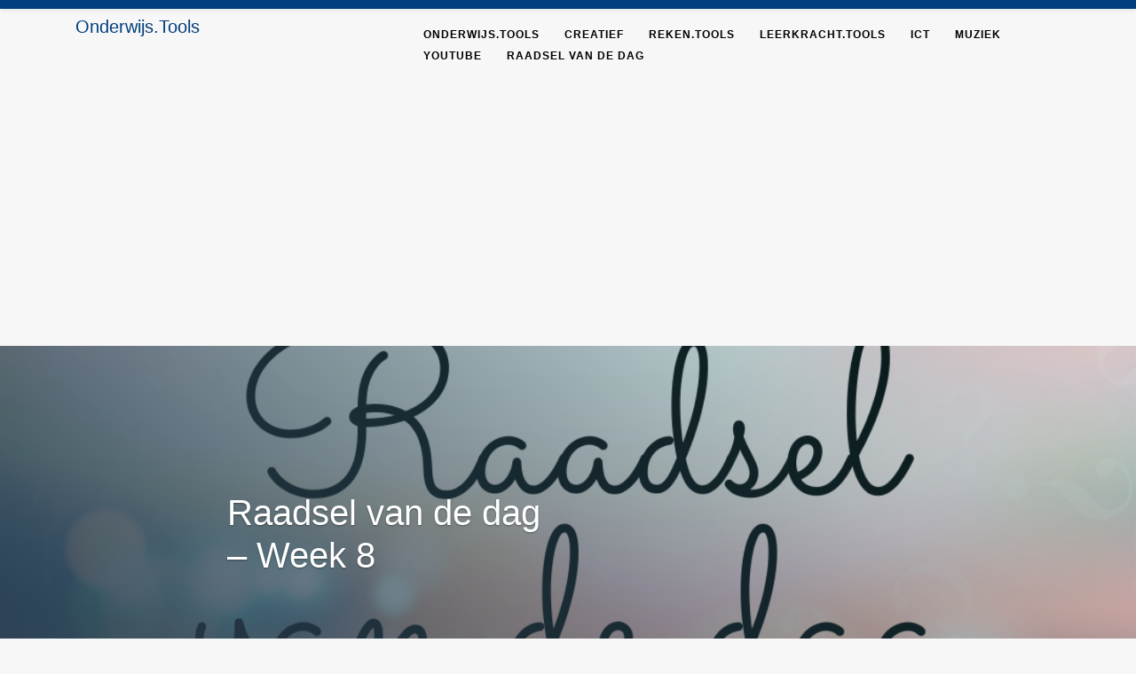

--- FILE ---
content_type: text/html; charset=UTF-8
request_url: https://onderwijs.tools/raadsel-van-de-dag-week-8
body_size: 9624
content:
<!doctype html>
<html lang="nl-NL">
<head>
    <meta charset="UTF-8">
    <meta name="viewport" content="width=device-width, initial-scale=1">
    <title>Raadsel van de dag &#8211; Week 8 &#8211; Onderwijs.Tools</title>
<meta name='robots' content='max-image-preview:large' />
<link rel="alternate" type="application/rss+xml" title="Onderwijs.Tools &raquo; feed" href="https://onderwijs.tools/feed" />
<link rel="alternate" type="application/rss+xml" title="Onderwijs.Tools &raquo; reactiesfeed" href="https://onderwijs.tools/comments/feed" />
<script type="text/javascript">
/* <![CDATA[ */
window._wpemojiSettings = {"baseUrl":"https:\/\/s.w.org\/images\/core\/emoji\/14.0.0\/72x72\/","ext":".png","svgUrl":"https:\/\/s.w.org\/images\/core\/emoji\/14.0.0\/svg\/","svgExt":".svg","source":{"concatemoji":"https:\/\/onderwijs.tools\/wp-includes\/js\/wp-emoji-release.min.js?ver=6.4.5"}};
/*! This file is auto-generated */
!function(i,n){var o,s,e;function c(e){try{var t={supportTests:e,timestamp:(new Date).valueOf()};sessionStorage.setItem(o,JSON.stringify(t))}catch(e){}}function p(e,t,n){e.clearRect(0,0,e.canvas.width,e.canvas.height),e.fillText(t,0,0);var t=new Uint32Array(e.getImageData(0,0,e.canvas.width,e.canvas.height).data),r=(e.clearRect(0,0,e.canvas.width,e.canvas.height),e.fillText(n,0,0),new Uint32Array(e.getImageData(0,0,e.canvas.width,e.canvas.height).data));return t.every(function(e,t){return e===r[t]})}function u(e,t,n){switch(t){case"flag":return n(e,"\ud83c\udff3\ufe0f\u200d\u26a7\ufe0f","\ud83c\udff3\ufe0f\u200b\u26a7\ufe0f")?!1:!n(e,"\ud83c\uddfa\ud83c\uddf3","\ud83c\uddfa\u200b\ud83c\uddf3")&&!n(e,"\ud83c\udff4\udb40\udc67\udb40\udc62\udb40\udc65\udb40\udc6e\udb40\udc67\udb40\udc7f","\ud83c\udff4\u200b\udb40\udc67\u200b\udb40\udc62\u200b\udb40\udc65\u200b\udb40\udc6e\u200b\udb40\udc67\u200b\udb40\udc7f");case"emoji":return!n(e,"\ud83e\udef1\ud83c\udffb\u200d\ud83e\udef2\ud83c\udfff","\ud83e\udef1\ud83c\udffb\u200b\ud83e\udef2\ud83c\udfff")}return!1}function f(e,t,n){var r="undefined"!=typeof WorkerGlobalScope&&self instanceof WorkerGlobalScope?new OffscreenCanvas(300,150):i.createElement("canvas"),a=r.getContext("2d",{willReadFrequently:!0}),o=(a.textBaseline="top",a.font="600 32px Arial",{});return e.forEach(function(e){o[e]=t(a,e,n)}),o}function t(e){var t=i.createElement("script");t.src=e,t.defer=!0,i.head.appendChild(t)}"undefined"!=typeof Promise&&(o="wpEmojiSettingsSupports",s=["flag","emoji"],n.supports={everything:!0,everythingExceptFlag:!0},e=new Promise(function(e){i.addEventListener("DOMContentLoaded",e,{once:!0})}),new Promise(function(t){var n=function(){try{var e=JSON.parse(sessionStorage.getItem(o));if("object"==typeof e&&"number"==typeof e.timestamp&&(new Date).valueOf()<e.timestamp+604800&&"object"==typeof e.supportTests)return e.supportTests}catch(e){}return null}();if(!n){if("undefined"!=typeof Worker&&"undefined"!=typeof OffscreenCanvas&&"undefined"!=typeof URL&&URL.createObjectURL&&"undefined"!=typeof Blob)try{var e="postMessage("+f.toString()+"("+[JSON.stringify(s),u.toString(),p.toString()].join(",")+"));",r=new Blob([e],{type:"text/javascript"}),a=new Worker(URL.createObjectURL(r),{name:"wpTestEmojiSupports"});return void(a.onmessage=function(e){c(n=e.data),a.terminate(),t(n)})}catch(e){}c(n=f(s,u,p))}t(n)}).then(function(e){for(var t in e)n.supports[t]=e[t],n.supports.everything=n.supports.everything&&n.supports[t],"flag"!==t&&(n.supports.everythingExceptFlag=n.supports.everythingExceptFlag&&n.supports[t]);n.supports.everythingExceptFlag=n.supports.everythingExceptFlag&&!n.supports.flag,n.DOMReady=!1,n.readyCallback=function(){n.DOMReady=!0}}).then(function(){return e}).then(function(){var e;n.supports.everything||(n.readyCallback(),(e=n.source||{}).concatemoji?t(e.concatemoji):e.wpemoji&&e.twemoji&&(t(e.twemoji),t(e.wpemoji)))}))}((window,document),window._wpemojiSettings);
/* ]]> */
</script>
<style id='wp-emoji-styles-inline-css' type='text/css'>

	img.wp-smiley, img.emoji {
		display: inline !important;
		border: none !important;
		box-shadow: none !important;
		height: 1em !important;
		width: 1em !important;
		margin: 0 0.07em !important;
		vertical-align: -0.1em !important;
		background: none !important;
		padding: 0 !important;
	}
</style>
<link rel='stylesheet' id='wp-block-library-css' href='https://onderwijs.tools/wp-includes/css/dist/block-library/style.min.css?ver=6.4.5' type='text/css' media='all' />
<style id='wp-block-library-theme-inline-css' type='text/css'>
.wp-block-audio figcaption{color:#555;font-size:13px;text-align:center}.is-dark-theme .wp-block-audio figcaption{color:hsla(0,0%,100%,.65)}.wp-block-audio{margin:0 0 1em}.wp-block-code{border:1px solid #ccc;border-radius:4px;font-family:Menlo,Consolas,monaco,monospace;padding:.8em 1em}.wp-block-embed figcaption{color:#555;font-size:13px;text-align:center}.is-dark-theme .wp-block-embed figcaption{color:hsla(0,0%,100%,.65)}.wp-block-embed{margin:0 0 1em}.blocks-gallery-caption{color:#555;font-size:13px;text-align:center}.is-dark-theme .blocks-gallery-caption{color:hsla(0,0%,100%,.65)}.wp-block-image figcaption{color:#555;font-size:13px;text-align:center}.is-dark-theme .wp-block-image figcaption{color:hsla(0,0%,100%,.65)}.wp-block-image{margin:0 0 1em}.wp-block-pullquote{border-bottom:4px solid;border-top:4px solid;color:currentColor;margin-bottom:1.75em}.wp-block-pullquote cite,.wp-block-pullquote footer,.wp-block-pullquote__citation{color:currentColor;font-size:.8125em;font-style:normal;text-transform:uppercase}.wp-block-quote{border-left:.25em solid;margin:0 0 1.75em;padding-left:1em}.wp-block-quote cite,.wp-block-quote footer{color:currentColor;font-size:.8125em;font-style:normal;position:relative}.wp-block-quote.has-text-align-right{border-left:none;border-right:.25em solid;padding-left:0;padding-right:1em}.wp-block-quote.has-text-align-center{border:none;padding-left:0}.wp-block-quote.is-large,.wp-block-quote.is-style-large,.wp-block-quote.is-style-plain{border:none}.wp-block-search .wp-block-search__label{font-weight:700}.wp-block-search__button{border:1px solid #ccc;padding:.375em .625em}:where(.wp-block-group.has-background){padding:1.25em 2.375em}.wp-block-separator.has-css-opacity{opacity:.4}.wp-block-separator{border:none;border-bottom:2px solid;margin-left:auto;margin-right:auto}.wp-block-separator.has-alpha-channel-opacity{opacity:1}.wp-block-separator:not(.is-style-wide):not(.is-style-dots){width:100px}.wp-block-separator.has-background:not(.is-style-dots){border-bottom:none;height:1px}.wp-block-separator.has-background:not(.is-style-wide):not(.is-style-dots){height:2px}.wp-block-table{margin:0 0 1em}.wp-block-table td,.wp-block-table th{word-break:normal}.wp-block-table figcaption{color:#555;font-size:13px;text-align:center}.is-dark-theme .wp-block-table figcaption{color:hsla(0,0%,100%,.65)}.wp-block-video figcaption{color:#555;font-size:13px;text-align:center}.is-dark-theme .wp-block-video figcaption{color:hsla(0,0%,100%,.65)}.wp-block-video{margin:0 0 1em}.wp-block-template-part.has-background{margin-bottom:0;margin-top:0;padding:1.25em 2.375em}
</style>
<style id='classic-theme-styles-inline-css' type='text/css'>
/*! This file is auto-generated */
.wp-block-button__link{color:#fff;background-color:#32373c;border-radius:9999px;box-shadow:none;text-decoration:none;padding:calc(.667em + 2px) calc(1.333em + 2px);font-size:1.125em}.wp-block-file__button{background:#32373c;color:#fff;text-decoration:none}
</style>
<style id='global-styles-inline-css' type='text/css'>
body{--wp--preset--color--black: #000000;--wp--preset--color--cyan-bluish-gray: #abb8c3;--wp--preset--color--white: #ffffff;--wp--preset--color--pale-pink: #f78da7;--wp--preset--color--vivid-red: #cf2e2e;--wp--preset--color--luminous-vivid-orange: #ff6900;--wp--preset--color--luminous-vivid-amber: #fcb900;--wp--preset--color--light-green-cyan: #7bdcb5;--wp--preset--color--vivid-green-cyan: #00d084;--wp--preset--color--pale-cyan-blue: #8ed1fc;--wp--preset--color--vivid-cyan-blue: #0693e3;--wp--preset--color--vivid-purple: #9b51e0;--wp--preset--gradient--vivid-cyan-blue-to-vivid-purple: linear-gradient(135deg,rgba(6,147,227,1) 0%,rgb(155,81,224) 100%);--wp--preset--gradient--light-green-cyan-to-vivid-green-cyan: linear-gradient(135deg,rgb(122,220,180) 0%,rgb(0,208,130) 100%);--wp--preset--gradient--luminous-vivid-amber-to-luminous-vivid-orange: linear-gradient(135deg,rgba(252,185,0,1) 0%,rgba(255,105,0,1) 100%);--wp--preset--gradient--luminous-vivid-orange-to-vivid-red: linear-gradient(135deg,rgba(255,105,0,1) 0%,rgb(207,46,46) 100%);--wp--preset--gradient--very-light-gray-to-cyan-bluish-gray: linear-gradient(135deg,rgb(238,238,238) 0%,rgb(169,184,195) 100%);--wp--preset--gradient--cool-to-warm-spectrum: linear-gradient(135deg,rgb(74,234,220) 0%,rgb(151,120,209) 20%,rgb(207,42,186) 40%,rgb(238,44,130) 60%,rgb(251,105,98) 80%,rgb(254,248,76) 100%);--wp--preset--gradient--blush-light-purple: linear-gradient(135deg,rgb(255,206,236) 0%,rgb(152,150,240) 100%);--wp--preset--gradient--blush-bordeaux: linear-gradient(135deg,rgb(254,205,165) 0%,rgb(254,45,45) 50%,rgb(107,0,62) 100%);--wp--preset--gradient--luminous-dusk: linear-gradient(135deg,rgb(255,203,112) 0%,rgb(199,81,192) 50%,rgb(65,88,208) 100%);--wp--preset--gradient--pale-ocean: linear-gradient(135deg,rgb(255,245,203) 0%,rgb(182,227,212) 50%,rgb(51,167,181) 100%);--wp--preset--gradient--electric-grass: linear-gradient(135deg,rgb(202,248,128) 0%,rgb(113,206,126) 100%);--wp--preset--gradient--midnight: linear-gradient(135deg,rgb(2,3,129) 0%,rgb(40,116,252) 100%);--wp--preset--font-size--small: 13px;--wp--preset--font-size--medium: 20px;--wp--preset--font-size--large: 36px;--wp--preset--font-size--x-large: 42px;--wp--preset--spacing--20: 0.44rem;--wp--preset--spacing--30: 0.67rem;--wp--preset--spacing--40: 1rem;--wp--preset--spacing--50: 1.5rem;--wp--preset--spacing--60: 2.25rem;--wp--preset--spacing--70: 3.38rem;--wp--preset--spacing--80: 5.06rem;--wp--preset--shadow--natural: 6px 6px 9px rgba(0, 0, 0, 0.2);--wp--preset--shadow--deep: 12px 12px 50px rgba(0, 0, 0, 0.4);--wp--preset--shadow--sharp: 6px 6px 0px rgba(0, 0, 0, 0.2);--wp--preset--shadow--outlined: 6px 6px 0px -3px rgba(255, 255, 255, 1), 6px 6px rgba(0, 0, 0, 1);--wp--preset--shadow--crisp: 6px 6px 0px rgba(0, 0, 0, 1);}:where(.is-layout-flex){gap: 0.5em;}:where(.is-layout-grid){gap: 0.5em;}body .is-layout-flow > .alignleft{float: left;margin-inline-start: 0;margin-inline-end: 2em;}body .is-layout-flow > .alignright{float: right;margin-inline-start: 2em;margin-inline-end: 0;}body .is-layout-flow > .aligncenter{margin-left: auto !important;margin-right: auto !important;}body .is-layout-constrained > .alignleft{float: left;margin-inline-start: 0;margin-inline-end: 2em;}body .is-layout-constrained > .alignright{float: right;margin-inline-start: 2em;margin-inline-end: 0;}body .is-layout-constrained > .aligncenter{margin-left: auto !important;margin-right: auto !important;}body .is-layout-constrained > :where(:not(.alignleft):not(.alignright):not(.alignfull)){max-width: var(--wp--style--global--content-size);margin-left: auto !important;margin-right: auto !important;}body .is-layout-constrained > .alignwide{max-width: var(--wp--style--global--wide-size);}body .is-layout-flex{display: flex;}body .is-layout-flex{flex-wrap: wrap;align-items: center;}body .is-layout-flex > *{margin: 0;}body .is-layout-grid{display: grid;}body .is-layout-grid > *{margin: 0;}:where(.wp-block-columns.is-layout-flex){gap: 2em;}:where(.wp-block-columns.is-layout-grid){gap: 2em;}:where(.wp-block-post-template.is-layout-flex){gap: 1.25em;}:where(.wp-block-post-template.is-layout-grid){gap: 1.25em;}.has-black-color{color: var(--wp--preset--color--black) !important;}.has-cyan-bluish-gray-color{color: var(--wp--preset--color--cyan-bluish-gray) !important;}.has-white-color{color: var(--wp--preset--color--white) !important;}.has-pale-pink-color{color: var(--wp--preset--color--pale-pink) !important;}.has-vivid-red-color{color: var(--wp--preset--color--vivid-red) !important;}.has-luminous-vivid-orange-color{color: var(--wp--preset--color--luminous-vivid-orange) !important;}.has-luminous-vivid-amber-color{color: var(--wp--preset--color--luminous-vivid-amber) !important;}.has-light-green-cyan-color{color: var(--wp--preset--color--light-green-cyan) !important;}.has-vivid-green-cyan-color{color: var(--wp--preset--color--vivid-green-cyan) !important;}.has-pale-cyan-blue-color{color: var(--wp--preset--color--pale-cyan-blue) !important;}.has-vivid-cyan-blue-color{color: var(--wp--preset--color--vivid-cyan-blue) !important;}.has-vivid-purple-color{color: var(--wp--preset--color--vivid-purple) !important;}.has-black-background-color{background-color: var(--wp--preset--color--black) !important;}.has-cyan-bluish-gray-background-color{background-color: var(--wp--preset--color--cyan-bluish-gray) !important;}.has-white-background-color{background-color: var(--wp--preset--color--white) !important;}.has-pale-pink-background-color{background-color: var(--wp--preset--color--pale-pink) !important;}.has-vivid-red-background-color{background-color: var(--wp--preset--color--vivid-red) !important;}.has-luminous-vivid-orange-background-color{background-color: var(--wp--preset--color--luminous-vivid-orange) !important;}.has-luminous-vivid-amber-background-color{background-color: var(--wp--preset--color--luminous-vivid-amber) !important;}.has-light-green-cyan-background-color{background-color: var(--wp--preset--color--light-green-cyan) !important;}.has-vivid-green-cyan-background-color{background-color: var(--wp--preset--color--vivid-green-cyan) !important;}.has-pale-cyan-blue-background-color{background-color: var(--wp--preset--color--pale-cyan-blue) !important;}.has-vivid-cyan-blue-background-color{background-color: var(--wp--preset--color--vivid-cyan-blue) !important;}.has-vivid-purple-background-color{background-color: var(--wp--preset--color--vivid-purple) !important;}.has-black-border-color{border-color: var(--wp--preset--color--black) !important;}.has-cyan-bluish-gray-border-color{border-color: var(--wp--preset--color--cyan-bluish-gray) !important;}.has-white-border-color{border-color: var(--wp--preset--color--white) !important;}.has-pale-pink-border-color{border-color: var(--wp--preset--color--pale-pink) !important;}.has-vivid-red-border-color{border-color: var(--wp--preset--color--vivid-red) !important;}.has-luminous-vivid-orange-border-color{border-color: var(--wp--preset--color--luminous-vivid-orange) !important;}.has-luminous-vivid-amber-border-color{border-color: var(--wp--preset--color--luminous-vivid-amber) !important;}.has-light-green-cyan-border-color{border-color: var(--wp--preset--color--light-green-cyan) !important;}.has-vivid-green-cyan-border-color{border-color: var(--wp--preset--color--vivid-green-cyan) !important;}.has-pale-cyan-blue-border-color{border-color: var(--wp--preset--color--pale-cyan-blue) !important;}.has-vivid-cyan-blue-border-color{border-color: var(--wp--preset--color--vivid-cyan-blue) !important;}.has-vivid-purple-border-color{border-color: var(--wp--preset--color--vivid-purple) !important;}.has-vivid-cyan-blue-to-vivid-purple-gradient-background{background: var(--wp--preset--gradient--vivid-cyan-blue-to-vivid-purple) !important;}.has-light-green-cyan-to-vivid-green-cyan-gradient-background{background: var(--wp--preset--gradient--light-green-cyan-to-vivid-green-cyan) !important;}.has-luminous-vivid-amber-to-luminous-vivid-orange-gradient-background{background: var(--wp--preset--gradient--luminous-vivid-amber-to-luminous-vivid-orange) !important;}.has-luminous-vivid-orange-to-vivid-red-gradient-background{background: var(--wp--preset--gradient--luminous-vivid-orange-to-vivid-red) !important;}.has-very-light-gray-to-cyan-bluish-gray-gradient-background{background: var(--wp--preset--gradient--very-light-gray-to-cyan-bluish-gray) !important;}.has-cool-to-warm-spectrum-gradient-background{background: var(--wp--preset--gradient--cool-to-warm-spectrum) !important;}.has-blush-light-purple-gradient-background{background: var(--wp--preset--gradient--blush-light-purple) !important;}.has-blush-bordeaux-gradient-background{background: var(--wp--preset--gradient--blush-bordeaux) !important;}.has-luminous-dusk-gradient-background{background: var(--wp--preset--gradient--luminous-dusk) !important;}.has-pale-ocean-gradient-background{background: var(--wp--preset--gradient--pale-ocean) !important;}.has-electric-grass-gradient-background{background: var(--wp--preset--gradient--electric-grass) !important;}.has-midnight-gradient-background{background: var(--wp--preset--gradient--midnight) !important;}.has-small-font-size{font-size: var(--wp--preset--font-size--small) !important;}.has-medium-font-size{font-size: var(--wp--preset--font-size--medium) !important;}.has-large-font-size{font-size: var(--wp--preset--font-size--large) !important;}.has-x-large-font-size{font-size: var(--wp--preset--font-size--x-large) !important;}
.wp-block-navigation a:where(:not(.wp-element-button)){color: inherit;}
:where(.wp-block-post-template.is-layout-flex){gap: 1.25em;}:where(.wp-block-post-template.is-layout-grid){gap: 1.25em;}
:where(.wp-block-columns.is-layout-flex){gap: 2em;}:where(.wp-block-columns.is-layout-grid){gap: 2em;}
.wp-block-pullquote{font-size: 1.5em;line-height: 1.6;}
</style>
<link rel='stylesheet' id='bootstrap-css-css' href='https://onderwijs.tools/wp-content/themes/educational-zone/assets/css/bootstrap.css?ver=6.4.5' type='text/css' media='all' />
<link rel='stylesheet' id='educational-zone-block-editor-style-css' href='https://onderwijs.tools/wp-content/themes/educational-zone/assets/css/block-editor-style.css?ver=6.4.5' type='text/css' media='all' />
<link rel='stylesheet' id='fontawesome-css-css' href='https://onderwijs.tools/wp-content/themes/educational-zone/assets/css/fontawesome/css/all.css?ver=6.4.5' type='text/css' media='all' />
<link rel='stylesheet' id='educational-zone-style-css' href='https://onderwijs.tools/wp-content/themes/educational-zone/style.css?ver=6.4.5' type='text/css' media='all' />
<style id='educational-zone-style-inline-css' type='text/css'>
#button{right: 20px;}

		.custom-logo-link img{
			max-height: 24px;
	 	}
		.socialmedia,.sticky .entry-title::before,#button,.post-navigation .nav-previous a:hover, .post-navigation .nav-next a:hover, .posts-navigation .nav-previous a:hover, .posts-navigation .nav-next a:hover,.wp-block-button__link,.woocommerce-account .woocommerce-MyAccount-navigation ul li,.woocommerce ul.products li.product .onsale, .woocommerce span.onsale,.woocommerce .woocommerce-ordering select,.woocommerce #respond input#submit.alt, .woocommerce a.button.alt, .woocommerce button.button.alt, .woocommerce input.button.alt{
			background: ;
		}
		.card-body p a, .entry-content a, .entry-summary a, .comment-content a,.navbar-brand a,#colophon a:hover, #colophon a:focus,a:hover,.widget a:hover, .widget a:focus,.main-navigation .sub-menu > li > a:hover, .main-navigation .sub-menu > li > a:focus, .main-navigation .sub-menu > li > .menu-item-link-return:hover, .main-navigation .sub-menu > li > .menu-item-link-return:focus,.woocommerce-message::before, .woocommerce-info::before, .woocommerce div.product p.price, .woocommerce div.product span.price, .woocommerce ul.products li.product .price,.serv-box h4 a{
			color: ;
		}
		.post-navigation .nav-previous a:hover, .post-navigation .nav-next a:hover, .posts-navigation .nav-previous a:hover, .posts-navigation .nav-next a:hover,.woocommerce-message, .woocommerce-info,.wp-block-quote, .wp-block-quote:not(.is-large):not(.is-style-large), .wp-block-pullquote{
			border-color: ;
		}
		.loading{
			background-color: #fff;
		 }
		 @keyframes loading {
		  0%,
		  100% {
		  	transform: translatey(-2.5rem);
		    background-color: #fff;
		  }
		  50% {
		  	transform: translatey(2.5rem);
		    background-color: #003e7d;
		  }
		}
	
.stick_header{position: static;}
</style>
<style id='kadence-blocks-global-variables-inline-css' type='text/css'>
:root {--global-kb-font-size-sm:clamp(0.8rem, 0.73rem + 0.217vw, 0.9rem);--global-kb-font-size-md:clamp(1.1rem, 0.995rem + 0.326vw, 1.25rem);--global-kb-font-size-lg:clamp(1.75rem, 1.576rem + 0.543vw, 2rem);--global-kb-font-size-xl:clamp(2.25rem, 1.728rem + 1.63vw, 3rem);--global-kb-font-size-xxl:clamp(2.5rem, 1.456rem + 3.26vw, 4rem);--global-kb-font-size-xxxl:clamp(2.75rem, 0.489rem + 7.065vw, 6rem);}:root {--global-palette1: #3182CE;--global-palette2: #2B6CB0;--global-palette3: #1A202C;--global-palette4: #2D3748;--global-palette5: #4A5568;--global-palette6: #718096;--global-palette7: #EDF2F7;--global-palette8: #F7FAFC;--global-palette9: #ffffff;}
</style>
<link rel="https://api.w.org/" href="https://onderwijs.tools/wp-json/" /><link rel="alternate" type="application/json" href="https://onderwijs.tools/wp-json/wp/v2/pages/1366" /><link rel="EditURI" type="application/rsd+xml" title="RSD" href="https://onderwijs.tools/xmlrpc.php?rsd" />
<meta name="generator" content="WordPress 6.4.5" />
<link rel="canonical" href="https://onderwijs.tools/raadsel-van-de-dag-week-8" />
<link rel='shortlink' href='https://onderwijs.tools/?p=1366' />
<link rel="alternate" type="application/json+oembed" href="https://onderwijs.tools/wp-json/oembed/1.0/embed?url=https%3A%2F%2Fonderwijs.tools%2Fraadsel-van-de-dag-week-8" />
<link rel="alternate" type="text/xml+oembed" href="https://onderwijs.tools/wp-json/oembed/1.0/embed?url=https%3A%2F%2Fonderwijs.tools%2Fraadsel-van-de-dag-week-8&#038;format=xml" />
<!-- HFCM by 99 Robots - Snippet # 1: Adsense -->
<script async src="https://pagead2.googlesyndication.com/pagead/js/adsbygoogle.js"></script>
<script>
     (adsbygoogle = window.adsbygoogle || []).push({
          google_ad_client: "ca-pub-3559266847537543",
          enable_page_level_ads: true
     });
</script>
<!-- /end HFCM by 99 Robots -->
<!-- HFCM by 99 Robots - Snippet # 2: Daisycon -->
<meta name="c4c679b08fe9453" content="0f489885331426fa592893c33efae352" />
<!-- /end HFCM by 99 Robots -->
<style type="text/css">.recentcomments a{display:inline !important;padding:0 !important;margin:0 !important;}</style><link rel="icon" href="https://onderwijs.tools/wp-content/uploads/2016/02/cropped-Facebook-Logo-01-32x32.jpg" sizes="32x32" />
<link rel="icon" href="https://onderwijs.tools/wp-content/uploads/2016/02/cropped-Facebook-Logo-01-192x192.jpg" sizes="192x192" />
<link rel="apple-touch-icon" href="https://onderwijs.tools/wp-content/uploads/2016/02/cropped-Facebook-Logo-01-180x180.jpg" />
<meta name="msapplication-TileImage" content="https://onderwijs.tools/wp-content/uploads/2016/02/cropped-Facebook-Logo-01-270x270.jpg" />
</head>

<body class="page-template-default page page-id-1366 wp-embed-responsive">

<div id="page" class="site">
    <a class="skip-link screen-reader-text" href="#content">Ga naar de inhoud</a>

    <header id="masthead" class="site-header fixed-top shadow-sm navbar-dark bg-primary">
        <div class="socialmedia">
              <div class="container">
    <div class="row">
      <div class="col-md-4 text-left">
        <div class="welcome-text">
                  </div>
      </div>
      <div class="col-md-8">
        <div class="row">
          <div class="col-md-9">
                      </div>

          <div class="col-md-3">
            <div class="social-media">
                         </div>
          </div>
        </div>
      </div>
    </div>
  </div>        </div>
    </header>
    <div class="header-menu" data-sticky="false">
        <div class="container">
            <div class="row">
                <div class="col-lg-4 col-md-4 col-9">
                    <div class="navbar-brand">
                                                                                                                                                                                 <p class="site-title"><a href="https://onderwijs.tools/" rel="home">Onderwijs.Tools</a></p>
                                                                                                                                              </div>
                </div>
                <div class="col-lg-8 col-md-8 col-3">
                    <div class="toggle-nav mobile-menu">
    <button onclick="educational_zone_openNav()" class="mobiletoggle"><i class="fas fa-bars"></i><span class="screen-reader-text">Open knop</span></button>
</div>
<div id="mySidenav" class="nav sidenav">
    <nav id="site-navigation" class="main-navigation navbar navbar-expand-xl" aria-label="Bovenste menu">
        <div class="menu-home-container"><ul id="menu-home" class="menu"><li id="menu-item-994" class="menu-item menu-item-type-custom menu-item-object-custom menu-item-home menu-item-994"><a href="https://onderwijs.tools">Onderwijs.tools</a></li>
<li id="menu-item-977" class="menu-item menu-item-type-post_type menu-item-object-page menu-item-has-children menu-item-977"><a href="https://onderwijs.tools/creatief">Creatief</a>
<ul class="sub-menu">
	<li id="menu-item-1012" class="menu-item menu-item-type-post_type menu-item-object-page menu-item-1012"><a href="https://onderwijs.tools/creatief/22-tekenopdrachten">22 tekenopdrachten</a></li>
	<li id="menu-item-1013" class="menu-item menu-item-type-post_type menu-item-object-page menu-item-1013"><a href="https://onderwijs.tools/creatief/start-van-het-schooljaar">Start van het schooljaar</a></li>
</ul>
</li>
<li id="menu-item-1007" class="menu-item menu-item-type-post_type menu-item-object-page menu-item-1007"><a href="https://onderwijs.tools/ict/reken-tools">Reken.tools</a></li>
<li id="menu-item-1008" class="menu-item menu-item-type-post_type menu-item-object-page menu-item-has-children menu-item-1008"><a href="https://onderwijs.tools/ict/leerkracht-tools">Leerkracht.Tools</a>
<ul class="sub-menu">
	<li id="menu-item-1009" class="menu-item menu-item-type-post_type menu-item-object-page menu-item-1009"><a href="https://onderwijs.tools/ict/leerkracht-tools/klassenmanagement">Klassenmanagement</a></li>
</ul>
</li>
<li id="menu-item-975" class="menu-item menu-item-type-post_type menu-item-object-page menu-item-has-children menu-item-975"><a href="https://onderwijs.tools/ict">ICT</a>
<ul class="sub-menu">
	<li id="menu-item-1262" class="menu-item menu-item-type-post_type menu-item-object-page menu-item-1262"><a href="https://onderwijs.tools/de-beste-ipad-hoes-voor-scholen">De beste iPad hoes voor scholen</a></li>
	<li id="menu-item-1010" class="menu-item menu-item-type-post_type menu-item-object-page menu-item-has-children menu-item-1010"><a href="https://onderwijs.tools/ict/tablets">Tablets</a>
	<ul class="sub-menu">
		<li id="menu-item-1011" class="menu-item menu-item-type-post_type menu-item-object-page menu-item-1011"><a href="https://onderwijs.tools/ict/tablets/ipad">iPad tips</a></li>
	</ul>
</li>
</ul>
</li>
<li id="menu-item-976" class="menu-item menu-item-type-post_type menu-item-object-page menu-item-976"><a href="https://onderwijs.tools/muziek">Muziek</a></li>
<li id="menu-item-1017" class="menu-item menu-item-type-post_type menu-item-object-page menu-item-1017"><a href="https://onderwijs.tools/youtube">YouTube</a></li>
<li id="menu-item-1501" class="menu-item menu-item-type-post_type menu-item-object-page menu-item-1501"><a href="https://onderwijs.tools/raadselvandedag">Raadsel van de dag</a></li>
</ul></div>    </nav>
    <a href="javascript:void(0)" class="closebtn mobile-menu" onclick="educational_zone_closeNav()"><i class="fas fa-times"></i><span class="screen-reader-text">Sluit knop</span></a>
</div>                </div>
            </div>
        </div>
    </div>


    
<div class="featured-header-image">
    <img src=https://onderwijs.tools/wp-content/uploads/2021/08/8.png>
    <div class="bg-gradient">
        <header class="entry-header centered">
            <h1 class="entry-title">Raadsel van de dag &#8211; Week 8</h1>        </header>
    </div>
</div>
    <div id="content" class="site-content">
        <div class="container">
            <div class="row">

    <div id="primary" class="content-area col-sm-12 col-lg-8">
        <main id="main" class="site-main card shadow-sm module-border-wrap mb-4">
            
<article id="post-1366" class="post-1366 page type-page status-publish has-post-thumbnail hentry">
    <div class="card-body">
                <div class="entry-content">
            
<p>Leuke raadsels voor in de klas. Je kunt ze gebruiken als dagstarter of als tussendoortje. Deze raadsels zijn te gebruiken in de bovenbouw van de basisschool. De antwoorden vind je onderaan de pagina. </p>



<h2 class="wp-block-heading">Raadsel van de dag 1 &#8211; Week 8</h2>



<p>Neem 1 lucifer weg om de som correct te maken</p>



<figure class="wp-block-gallery columns-1 is-cropped wp-block-gallery-1 is-layout-flex wp-block-gallery-is-layout-flex"><ul class="blocks-gallery-grid"><li class="blocks-gallery-item"><figure><a href="https://onderwijs.tools/wp-content/uploads/2021/08/1-7.jpg"><img fetchpriority="high" decoding="async" width="1024" height="576" src="https://onderwijs.tools/wp-content/uploads/2021/08/1-7-1024x576.jpg" alt="" data-id="1414" data-full-url="https://onderwijs.tools/wp-content/uploads/2021/08/1-7.jpg" data-link="https://onderwijs.tools/?attachment_id=1414" class="wp-image-1414" srcset="https://onderwijs.tools/wp-content/uploads/2021/08/1-7-1024x576.jpg 1024w, https://onderwijs.tools/wp-content/uploads/2021/08/1-7-300x169.jpg 300w, https://onderwijs.tools/wp-content/uploads/2021/08/1-7-768x432.jpg 768w, https://onderwijs.tools/wp-content/uploads/2021/08/1-7-1536x864.jpg 1536w, https://onderwijs.tools/wp-content/uploads/2021/08/1-7.jpg 1920w" sizes="(max-width: 1024px) 100vw, 1024px" /></a><figcaption class="blocks-gallery-item__caption">Klik op de afbeelding om te vergroten</figcaption></figure></li></ul></figure>



<h2 class="wp-block-heading">Raadsel van de dag 2 &#8211; Week 8</h2>



<p>Neem 1 lucifer weg om de som correct te maken</p>



<figure class="wp-block-gallery columns-1 is-cropped wp-block-gallery-2 is-layout-flex wp-block-gallery-is-layout-flex"><ul class="blocks-gallery-grid"><li class="blocks-gallery-item"><figure><a href="https://onderwijs.tools/wp-content/uploads/2021/08/3-8.jpg"><img decoding="async" width="1024" height="576" src="https://onderwijs.tools/wp-content/uploads/2021/08/3-8-1024x576.jpg" alt="" data-id="1415" data-full-url="https://onderwijs.tools/wp-content/uploads/2021/08/3-8.jpg" data-link="https://onderwijs.tools/?attachment_id=1415" class="wp-image-1415" srcset="https://onderwijs.tools/wp-content/uploads/2021/08/3-8-1024x576.jpg 1024w, https://onderwijs.tools/wp-content/uploads/2021/08/3-8-300x169.jpg 300w, https://onderwijs.tools/wp-content/uploads/2021/08/3-8-768x432.jpg 768w, https://onderwijs.tools/wp-content/uploads/2021/08/3-8-1536x864.jpg 1536w, https://onderwijs.tools/wp-content/uploads/2021/08/3-8.jpg 1920w" sizes="(max-width: 1024px) 100vw, 1024px" /></a><figcaption class="blocks-gallery-item__caption">Klik op de afbeelding om te vergroten</figcaption></figure></li></ul></figure>



<h2 class="wp-block-heading">Raadsel van de dag 3 &#8211; Week 8</h2>



<p>Hoe ziet de uit eruit na het draaien? </p>



<figure class="wp-block-gallery columns-1 is-cropped wp-block-gallery-3 is-layout-flex wp-block-gallery-is-layout-flex"><ul class="blocks-gallery-grid"><li class="blocks-gallery-item"><figure><a href="https://onderwijs.tools/wp-content/uploads/2021/08/5-7.jpg"><img decoding="async" width="1024" height="576" src="https://onderwijs.tools/wp-content/uploads/2021/08/5-7-1024x576.jpg" alt="" data-id="1416" data-full-url="https://onderwijs.tools/wp-content/uploads/2021/08/5-7.jpg" data-link="https://onderwijs.tools/?attachment_id=1416" class="wp-image-1416" srcset="https://onderwijs.tools/wp-content/uploads/2021/08/5-7-1024x576.jpg 1024w, https://onderwijs.tools/wp-content/uploads/2021/08/5-7-300x169.jpg 300w, https://onderwijs.tools/wp-content/uploads/2021/08/5-7-768x432.jpg 768w, https://onderwijs.tools/wp-content/uploads/2021/08/5-7-1536x864.jpg 1536w, https://onderwijs.tools/wp-content/uploads/2021/08/5-7.jpg 1920w" sizes="(max-width: 1024px) 100vw, 1024px" /></a><figcaption class="blocks-gallery-item__caption">Klik op de afbeelding om te vergroten</figcaption></figure></li></ul></figure>



<h2 class="wp-block-heading">Raadsel van de dag 4 &#8211; Week 8</h2>



<p>Los de sommen op</p>



<figure class="wp-block-gallery columns-1 is-cropped wp-block-gallery-4 is-layout-flex wp-block-gallery-is-layout-flex"><ul class="blocks-gallery-grid"><li class="blocks-gallery-item"><figure><a href="https://onderwijs.tools/wp-content/uploads/2021/08/7-7.jpg"><img loading="lazy" decoding="async" width="1024" height="576" src="https://onderwijs.tools/wp-content/uploads/2021/08/7-7-1024x576.jpg" alt="" data-id="1417" data-full-url="https://onderwijs.tools/wp-content/uploads/2021/08/7-7.jpg" data-link="https://onderwijs.tools/?attachment_id=1417" class="wp-image-1417" srcset="https://onderwijs.tools/wp-content/uploads/2021/08/7-7-1024x576.jpg 1024w, https://onderwijs.tools/wp-content/uploads/2021/08/7-7-300x169.jpg 300w, https://onderwijs.tools/wp-content/uploads/2021/08/7-7-768x432.jpg 768w, https://onderwijs.tools/wp-content/uploads/2021/08/7-7-1536x864.jpg 1536w, https://onderwijs.tools/wp-content/uploads/2021/08/7-7.jpg 1920w" sizes="(max-width: 1024px) 100vw, 1024px" /></a><figcaption class="blocks-gallery-item__caption">Klik op de afbeelding om te vergroten</figcaption></figure></li></ul></figure>



<h2 class="wp-block-heading">Raadsel van de dag 5 &#8211; Week 8</h2>



<p>Zoek het verschil </p>



<figure class="wp-block-gallery columns-1 is-cropped wp-block-gallery-5 is-layout-flex wp-block-gallery-is-layout-flex"><ul class="blocks-gallery-grid"><li class="blocks-gallery-item"><figure><a href="https://onderwijs.tools/wp-content/uploads/2021/08/9-9.jpg"><img loading="lazy" decoding="async" width="1024" height="576" src="https://onderwijs.tools/wp-content/uploads/2021/08/9-9-1024x576.jpg" alt="" data-id="1425" data-full-url="https://onderwijs.tools/wp-content/uploads/2021/08/9-9.jpg" data-link="https://onderwijs.tools/?attachment_id=1425" class="wp-image-1425" srcset="https://onderwijs.tools/wp-content/uploads/2021/08/9-9-1024x576.jpg 1024w, https://onderwijs.tools/wp-content/uploads/2021/08/9-9-300x169.jpg 300w, https://onderwijs.tools/wp-content/uploads/2021/08/9-9-768x432.jpg 768w, https://onderwijs.tools/wp-content/uploads/2021/08/9-9-1536x864.jpg 1536w, https://onderwijs.tools/wp-content/uploads/2021/08/9-9.jpg 1920w" sizes="(max-width: 1024px) 100vw, 1024px" /></a><figcaption class="blocks-gallery-item__caption">Klik op de afbeelding om te vergroten</figcaption></figure></li></ul></figure>



<h2 class="wp-block-heading">Antwoorden raadsel van de dag &#8211; Week 8</h2>



<figure class="wp-block-gallery columns-3 is-cropped wp-block-gallery-6 is-layout-flex wp-block-gallery-is-layout-flex"><ul class="blocks-gallery-grid"><li class="blocks-gallery-item"><figure><a href="https://onderwijs.tools/wp-content/uploads/2021/08/2-8.jpg"><img loading="lazy" decoding="async" width="1024" height="576" src="https://onderwijs.tools/wp-content/uploads/2021/08/2-8-1024x576.jpg" alt="" data-id="1426" data-full-url="https://onderwijs.tools/wp-content/uploads/2021/08/2-8.jpg" data-link="https://onderwijs.tools/?attachment_id=1426" class="wp-image-1426" srcset="https://onderwijs.tools/wp-content/uploads/2021/08/2-8-1024x576.jpg 1024w, https://onderwijs.tools/wp-content/uploads/2021/08/2-8-300x169.jpg 300w, https://onderwijs.tools/wp-content/uploads/2021/08/2-8-768x432.jpg 768w, https://onderwijs.tools/wp-content/uploads/2021/08/2-8-1536x864.jpg 1536w, https://onderwijs.tools/wp-content/uploads/2021/08/2-8.jpg 1920w" sizes="(max-width: 1024px) 100vw, 1024px" /></a></figure></li><li class="blocks-gallery-item"><figure><a href="https://onderwijs.tools/wp-content/uploads/2021/08/4-8.jpg"><img loading="lazy" decoding="async" width="1024" height="576" src="https://onderwijs.tools/wp-content/uploads/2021/08/4-8-1024x576.jpg" alt="" data-id="1428" data-full-url="https://onderwijs.tools/wp-content/uploads/2021/08/4-8.jpg" data-link="https://onderwijs.tools/raadsel-van-de-dag-week-8/4-8" class="wp-image-1428" srcset="https://onderwijs.tools/wp-content/uploads/2021/08/4-8-1024x576.jpg 1024w, https://onderwijs.tools/wp-content/uploads/2021/08/4-8-300x169.jpg 300w, https://onderwijs.tools/wp-content/uploads/2021/08/4-8-768x432.jpg 768w, https://onderwijs.tools/wp-content/uploads/2021/08/4-8-1536x864.jpg 1536w, https://onderwijs.tools/wp-content/uploads/2021/08/4-8.jpg 1920w" sizes="(max-width: 1024px) 100vw, 1024px" /></a></figure></li><li class="blocks-gallery-item"><figure><a href="https://onderwijs.tools/wp-content/uploads/2021/08/6-8.jpg"><img loading="lazy" decoding="async" width="1024" height="576" src="https://onderwijs.tools/wp-content/uploads/2021/08/6-8-1024x576.jpg" alt="" data-id="1429" data-full-url="https://onderwijs.tools/wp-content/uploads/2021/08/6-8.jpg" data-link="https://onderwijs.tools/raadsel-van-de-dag-week-8/6-8" class="wp-image-1429" srcset="https://onderwijs.tools/wp-content/uploads/2021/08/6-8-1024x576.jpg 1024w, https://onderwijs.tools/wp-content/uploads/2021/08/6-8-300x169.jpg 300w, https://onderwijs.tools/wp-content/uploads/2021/08/6-8-768x432.jpg 768w, https://onderwijs.tools/wp-content/uploads/2021/08/6-8-1536x864.jpg 1536w, https://onderwijs.tools/wp-content/uploads/2021/08/6-8.jpg 1920w" sizes="(max-width: 1024px) 100vw, 1024px" /></a></figure></li><li class="blocks-gallery-item"><figure><a href="https://onderwijs.tools/wp-content/uploads/2021/08/8-8.jpg"><img loading="lazy" decoding="async" width="1024" height="576" src="https://onderwijs.tools/wp-content/uploads/2021/08/8-8-1024x576.jpg" alt="" data-id="1430" data-full-url="https://onderwijs.tools/wp-content/uploads/2021/08/8-8.jpg" data-link="https://onderwijs.tools/raadsel-van-de-dag-week-8/8-8" class="wp-image-1430" srcset="https://onderwijs.tools/wp-content/uploads/2021/08/8-8-1024x576.jpg 1024w, https://onderwijs.tools/wp-content/uploads/2021/08/8-8-300x169.jpg 300w, https://onderwijs.tools/wp-content/uploads/2021/08/8-8-768x432.jpg 768w, https://onderwijs.tools/wp-content/uploads/2021/08/8-8-1536x864.jpg 1536w, https://onderwijs.tools/wp-content/uploads/2021/08/8-8.jpg 1920w" sizes="(max-width: 1024px) 100vw, 1024px" /></a></figure></li><li class="blocks-gallery-item"><figure><a href="https://onderwijs.tools/wp-content/uploads/2021/08/10-8.jpg"><img loading="lazy" decoding="async" width="1024" height="576" src="https://onderwijs.tools/wp-content/uploads/2021/08/10-8-1024x576.jpg" alt="" data-id="1432" data-full-url="https://onderwijs.tools/wp-content/uploads/2021/08/10-8.jpg" data-link="https://onderwijs.tools/raadsel-van-de-dag-week-8/10-8" class="wp-image-1432" srcset="https://onderwijs.tools/wp-content/uploads/2021/08/10-8-1024x576.jpg 1024w, https://onderwijs.tools/wp-content/uploads/2021/08/10-8-300x169.jpg 300w, https://onderwijs.tools/wp-content/uploads/2021/08/10-8-768x432.jpg 768w, https://onderwijs.tools/wp-content/uploads/2021/08/10-8-1536x864.jpg 1536w, https://onderwijs.tools/wp-content/uploads/2021/08/10-8.jpg 1920w" sizes="(max-width: 1024px) 100vw, 1024px" /></a></figure></li></ul><figcaption class="blocks-gallery-caption">Klik op de afbeelding om te vergroten</figcaption></figure>



<p>Er zijn nog veel meer raadsels van de dag. Klik hieronder om de week om naar de volgende week te gaan. <br><a href="https://onderwijs.tools/raadsel-van-de-dag-week-1">Raadsel van de dag &#8211; Week 1</a><br><a href="https://onderwijs.tools/raadsel-van-de-dag-week-2">Raadsel van de dag &#8211; Week 2</a><br><a href="https://onderwijs.tools/raadsel-van-de-dag-week-3">Raadsel van de dag &#8211; Week 3</a><br><a href="https://onderwijs.tools/raadsel-van-de-dag-week-4">Raadsel van de dag &#8211; Week 4</a><br><a href="https://onderwijs.tools/raadsel-van-de-dag-week-5">Raadsel van de dag &#8211; Week 5</a><br><a href="https://onderwijs.tools/raadsel-van-de-dag-week-6">Raadsel van de dag &#8211; Week 6</a><br><a href="https://onderwijs.tools/raadsel-van-de-dag-week-7">Raadsel van de dag &#8211; Week 7</a><br><a href="https://onderwijs.tools/raadsel-van-de-dag-week-8">Raadsel van de dag &#8211; Week 8</a><br><a href="https://onderwijs.tools/raadsel-van-de-dag-week-9">Raadsel van de dag &#8211; Week 9</a><br><a href="https://onderwijs.tools/raadsel-van-de-dag-week-10">Raadsel van de dag &#8211; Week 10</a></p>
        </div>

            </div>
</article><!-- #post-1366 -->

        </main><!-- #main -->
    </div><!-- #primary -->


<aside id="secondary" class="widget-area col-sm-12 col-lg-4 mt-xs-3">
	<section id="search-3" class="widget card shadow-sm mb-4 widget_search">
<form method="get" class="search-from" action="https://onderwijs.tools/">
    <div class="form-group mx-sm-1 mb-2 search-div">
    <input type="search" class="search-field form-control" placeholder="Zoeken &hellip;" value="" name="s" title="">
    </div>
    <input type="submit" class="search-submit btn btn-primary mb-2" value="Zoeken">
</form></section>
		<section id="recent-posts-3" class="widget card shadow-sm mb-4 widget_recent_entries">
		<h5 class="widget-title card-title">Recente berichten</h5>
		<ul>
											<li>
					<a href="https://onderwijs.tools/archieven/1526">Intelino Smart Train</a>
									</li>
											<li>
					<a href="https://onderwijs.tools/archieven/1212">Gratis sociale media poster</a>
									</li>
											<li>
					<a href="https://onderwijs.tools/archieven/1512">Kleuren op nummer &#8211; Herfst</a>
									</li>
											<li>
					<a href="https://onderwijs.tools/archieven/1503">Kleuren op nummer &#8211; Beroepen Voertuigen</a>
									</li>
											<li>
					<a href="https://onderwijs.tools/archieven/1495">Nieuw: Raadsel van de dag voor de bovenbouw</a>
									</li>
					</ul>

		</section><section id="recent-comments-1" class="widget card shadow-sm mb-4 widget_recent_comments"><h5 class="widget-title card-title">Recente reacties</h5><ul id="recentcomments"><li class="recentcomments"><span class="comment-author-link"><a href="https://onderwijs.tools/?p=180" class="url" rel="ugc">12 Tools die je gezien moet hebben voor de start van het schooljaar, geschikt voor de hele basisschool</a></span> op <a href="https://onderwijs.tools/archieven/808#comment-2374">17 Onderwijs.Tools die elke leerkracht moet gebruiken in 2017</a></li><li class="recentcomments"><span class="comment-author-link"><a href="http://www.harmhofstede.nl" class="url" rel="ugc external nofollow">Harm</a></span> op <a href="https://onderwijs.tools/archieven/180#comment-2373">12 Tools die je gezien moet hebben voor de start van het schooljaar, geschikt voor de hele basisschool</a></li><li class="recentcomments"><span class="comment-author-link"><a href="https://onderwijs.tools/?p=808" class="url" rel="ugc">17 Onderwijs.Tools die elke leerkracht moet gebruiken in 2017</a></span> op <a href="https://onderwijs.tools/archieven/465#comment-1065">10 GRATIS tools die onmisbaar zijn in 2016</a></li><li class="recentcomments"><span class="comment-author-link"><a href="https://onderwijs.tools/?p=808" class="url" rel="ugc">17 Onderwijs.Tools die elke leerkracht moet gebruiken in 2017</a></span> op <a href="https://onderwijs.tools/archieven/180#comment-1064">12 Tools die je gezien moet hebben voor de start van het schooljaar, geschikt voor de hele basisschool</a></li><li class="recentcomments"><span class="comment-author-link"><a href="http://www.quizstud.com" class="url" rel="ugc external nofollow">Rudy</a></span> op <a href="https://onderwijs.tools/archieven/465#comment-911">10 GRATIS tools die onmisbaar zijn in 2016</a></li></ul></section></aside>
</div>
</div>
</div>
<footer id="colophon" class="site-footer border-top">
  <div class="container">
  	<div class="footer-column">
    	      <div class="row">
        <div class="footer_hide col-xs-12 footer-block">
                  </div>
        <div class="footer_hide col-xs-12 footer-block">
                    </div>
        <div class="footer_hide col-xs-12 col-xs-12 footer-block">
                    </div>
      </div>
    </div>

	    	<div class="row">
    		<div class="col-lg-5 col-md-5 col-12 align-self-lg-center">
								</div>
	        <div class="site-info col-lg-7 col-md-7 col-12">
	            <div class="footer-menu-left">
	            					    	<a target="_blank" href="https://wordpress.org/">
								Met trots aangedreven door WordPress				    	</a>
				    	<span class="sep mr-1"> | </span>
	              		<span>
			          	 	<a target="_blank" href="https://www.themagnifico.net/themes/free-education-wordpress-theme/">
				               Educational WordPress Theme 			          		</a>
				          	door TheMagnifico.	        			</span>
											            </div>
	        </div>
	    </div>
   	  	    </div>
</footer>
</div>

<style id='core-block-supports-inline-css' type='text/css'>
.wp-block-gallery.wp-block-gallery-1{--wp--style--unstable-gallery-gap:var( --wp--style--gallery-gap-default, var( --gallery-block--gutter-size, var( --wp--style--block-gap, 0.5em ) ) );gap:var( --wp--style--gallery-gap-default, var( --gallery-block--gutter-size, var( --wp--style--block-gap, 0.5em ) ) );}.wp-block-gallery.wp-block-gallery-2{--wp--style--unstable-gallery-gap:var( --wp--style--gallery-gap-default, var( --gallery-block--gutter-size, var( --wp--style--block-gap, 0.5em ) ) );gap:var( --wp--style--gallery-gap-default, var( --gallery-block--gutter-size, var( --wp--style--block-gap, 0.5em ) ) );}.wp-block-gallery.wp-block-gallery-3{--wp--style--unstable-gallery-gap:var( --wp--style--gallery-gap-default, var( --gallery-block--gutter-size, var( --wp--style--block-gap, 0.5em ) ) );gap:var( --wp--style--gallery-gap-default, var( --gallery-block--gutter-size, var( --wp--style--block-gap, 0.5em ) ) );}.wp-block-gallery.wp-block-gallery-4{--wp--style--unstable-gallery-gap:var( --wp--style--gallery-gap-default, var( --gallery-block--gutter-size, var( --wp--style--block-gap, 0.5em ) ) );gap:var( --wp--style--gallery-gap-default, var( --gallery-block--gutter-size, var( --wp--style--block-gap, 0.5em ) ) );}.wp-block-gallery.wp-block-gallery-5{--wp--style--unstable-gallery-gap:var( --wp--style--gallery-gap-default, var( --gallery-block--gutter-size, var( --wp--style--block-gap, 0.5em ) ) );gap:var( --wp--style--gallery-gap-default, var( --gallery-block--gutter-size, var( --wp--style--block-gap, 0.5em ) ) );}.wp-block-gallery.wp-block-gallery-6{--wp--style--unstable-gallery-gap:var( --wp--style--gallery-gap-default, var( --gallery-block--gutter-size, var( --wp--style--block-gap, 0.5em ) ) );gap:var( --wp--style--gallery-gap-default, var( --gallery-block--gutter-size, var( --wp--style--block-gap, 0.5em ) ) );}
</style>
<script type="text/javascript" src="https://onderwijs.tools/wp-content/themes/educational-zone/assets/js/popper.js?ver=6.4.5" id="popper-js-js"></script>
<script type="text/javascript" src="https://onderwijs.tools/wp-content/themes/educational-zone/assets/js/bootstrap.js?ver=6.4.5" id="bootstrap-js-js"></script>
<script type="text/javascript" src="https://onderwijs.tools/wp-content/themes/educational-zone/assets/js/theme-script.js?ver=6.4.5" id="educational-zone-theme-js-js"></script>
<script type="text/javascript" src="https://onderwijs.tools/wp-content/themes/educational-zone/assets/js/skip-link-focus-fix.js?ver=20151215" id="educational-zone-skip-link-focus-fix-js"></script>
	<script>
	/(trident|msie)/i.test(navigator.userAgent)&&document.getElementById&&window.addEventListener&&window.addEventListener("hashchange",function(){var t,e=location.hash.substring(1);/^[A-z0-9_-]+$/.test(e)&&(t=document.getElementById(e))&&(/^(?:a|select|input|button|textarea)$/i.test(t.tagName)||(t.tabIndex=-1),t.focus())},!1);
	</script>
	
</body>
</html>


--- FILE ---
content_type: text/html; charset=utf-8
request_url: https://www.google.com/recaptcha/api2/aframe
body_size: 267
content:
<!DOCTYPE HTML><html><head><meta http-equiv="content-type" content="text/html; charset=UTF-8"></head><body><script nonce="4ZszrkyaWdGZRWdBeDuE_g">/** Anti-fraud and anti-abuse applications only. See google.com/recaptcha */ try{var clients={'sodar':'https://pagead2.googlesyndication.com/pagead/sodar?'};window.addEventListener("message",function(a){try{if(a.source===window.parent){var b=JSON.parse(a.data);var c=clients[b['id']];if(c){var d=document.createElement('img');d.src=c+b['params']+'&rc='+(localStorage.getItem("rc::a")?sessionStorage.getItem("rc::b"):"");window.document.body.appendChild(d);sessionStorage.setItem("rc::e",parseInt(sessionStorage.getItem("rc::e")||0)+1);localStorage.setItem("rc::h",'1768951501090');}}}catch(b){}});window.parent.postMessage("_grecaptcha_ready", "*");}catch(b){}</script></body></html>

--- FILE ---
content_type: text/css
request_url: https://onderwijs.tools/wp-content/themes/educational-zone/style.css?ver=6.4.5
body_size: 8789
content:
@charset "UTF-8";
/*
Theme Name: Educational Zone
Author: TheMagnifico52
Theme URI: https://www.themagnifico.net/themes/free-education-wordpress-theme/
Author URI: https://www.themagnifico.net/
Description: Educational Zone WordPress Theme is the latest theme that will do wonders for your education-related business by allowing you to create amazing websites. The Educational Zone is primarily developed for the educational field such as schools, colleges, high school, learnn app, tutorial kit, Online Library, Online Acting School, Online Courses, Digital Skills Development Center, universities and other educational institutions. It will also serve well for kindergartens, spoken english classes, e-book writing, coaching academies, educator, elementary school, language school, classes, ballet school, e-learning, management system, online courses, online education, playroom, school, school management system, tutor, study, kindergarten, learndash compatible, school, university, institutes, kindergarten, kids school, udemy, training centres, etc. This theme has an extremely well-organized layout with a sophisticated design and provides you ample personalization options to modify the theme as per your choice. Translation readiness is another important feature. Its retina ready design displays clearer and sharper images. The minimal design serves as a great advantage as it focuses on the main and important content. This Education WordPress theme is made user-friendly and is packed with several modern features. Built on bootstrap framework, Custom Background, custom colors Educational zone comes with clean and secure code and is made interactive by including call to action (CTA) buttons. Best SEO practices are implemented in this theme to ensure the best ranks on search engines. The Educational zone has all the necessary elements to frame a modern education website.
Version: 0.4.8
Tested up to: 6.3
Requires PHP: 7.2
Requires at least: 5.0
License: GNU General Public License v3.0
License URI: http://www.gnu.org/licenses/gpl-3.0.html
Text Domain: educational-zone
Tags: blog, custom-logo, grid-layout, one-column, two-columns, wide-blocks, custom-background, custom-colors, custom-header, custom-menu, block-styles, sticky-post, footer-widgets, editor-style, featured-image-header, featured-images, flexible-header, full-width-template, threaded-comments, theme-options, rtl-language-support, left-sidebar, right-sidebar, e-commerce, education, post-formats

Educational Zone WordPress Theme has been created by TheMagnifico52(themagnifico.net), 2019.
Educational Zone WordPress Theme is released under the terms of GNU GPL
*/

html {
  line-height: 1.15;
  -webkit-text-size-adjust: 100%;
}
body {
  margin: 0;
  overflow-x: hidden;
}
pre {
  font-family: monospace, monospace;
  font-size: 1em;
}
a {
  background-color: transparent;
}
hr {
  box-sizing: content-box;
  height: 0;
  overflow: visible;
}

abbr[title] {
  border-bottom: none;
  text-decoration: underline;
  text-decoration: underline dotted;
}
b,
strong {
  font-weight: bolder;
}
code,
kbd,
samp {
  font-family: monospace, monospace;
  font-size: 1em;
}
small {
  font-size: 80%;
}

sub {
  bottom: -0.25em;
}

sup {
  top: -0.5em;
}
sub,
sup {
  font-size: 75%;
  line-height: 0;
  position: relative;
  vertical-align: baseline;
}
button,
input,
optgroup,
select,
textarea {
  font-family: inherit;
  font-size: 100%;
  line-height: 1.15;
  margin: 0;
}
img {
  border-style: none;
}
/**
 * Show the overflow in IE.
 * 1. Show the overflow in Edge.
 */
button,
input {
  /* 1 */
  overflow: visible;
}

/**
 * Remove the inheritance of text transform in Edge, Firefox, and IE.
 * 1. Remove the inheritance of text transform in Firefox.
 */
button,
select {
  /* 1 */
  text-transform: none;
}
/**
 * Remove the inner border and padding in Firefox.
 */
button::-moz-focus-inner,
[type="button"]::-moz-focus-inner,
[type="reset"]::-moz-focus-inner,
[type="submit"]::-moz-focus-inner {
  border-style: none;
  padding: 0;
}

input[type="text"]:focus,
input[type="email"]:focus,
textarea:focus{
  outline: 1px dotted;
}

/**
 * Restore the focus styles unset by the previous rule.
 */
button:-moz-focusring,
[type="button"]:-moz-focusring,
[type="reset"]:-moz-focusring,
[type="submit"]:-moz-focusring {
  outline: 1px dotted ButtonText;
}

/**
 * Correct the inability to style clickable types in iOS and Safari.
 */
button,
[type="button"],
[type="reset"],
[type="submit"] {
  -webkit-appearance: button;
}
/**
 * Correct the padding in Firefox.
 */
fieldset {
  padding: 0.35em 0.75em 0.625em;
}

/**
 * Add the correct vertical alignment in Chrome, Firefox, and Opera.
 */
progress {
  vertical-align: baseline;
}
/**
 * 1. Correct the text wrapping in Edge and IE.
 * 2. Correct the color inheritance from `fieldset` elements in IE.
 * 3. Remove the padding so developers are not caught out when they zero out
 *    `fieldset` elements in all browsers.
 */
legend {
  box-sizing: border-box;
  /* 1 */
  color: inherit;
  /* 2 */
  display: table;
  /* 1 */
  max-width: 100%;
  /* 1 */
  padding: 0;
  /* 3 */
  white-space: normal;
  /* 1 */
}
/**
 * Remove the default vertical scrollbar in IE 10+.
 */
textarea {
  overflow: auto;
}
/**
 * Alignment CSS
 */
.alignwide {
  margin-left  : -20px;
  margin-right : -20px;
}
.alignfull {
  margin-left  : calc( -100vw / 2 + 100% / 2 );
  margin-right : calc( -100vw / 2 + 100% / 2 );
  max-width    : 100vw;
}
.alignfull img {
  width: 100vw;
}
/**
 * 1. Add the correct box sizing in IE 10.
 * 2. Remove the padding in IE 10.
 */
[type="checkbox"],
[type="radio"] {
  box-sizing: border-box;
  /* 1 */
  padding: 0;
  /* 2 */
}

/**
 * Correct the cursor style of increment and decrement buttons in Chrome.
 */
[type="number"]::-webkit-inner-spin-button,
[type="number"]::-webkit-outer-spin-button {
  height: auto;
}

/**
 * 1. Correct the odd appearance in Chrome and Safari.
 * 2. Correct the outline style in Safari.
 */
[type="search"] {
  -webkit-appearance: textfield;
  /* 1 */
  outline-offset: -2px;
  /* 2 */
}

/**
 * Remove the inner padding in Chrome and Safari on macOS.
 */
[type="search"]::-webkit-search-decoration {
  -webkit-appearance: none;
}

/**
 * 1. Correct the inability to style clickable types in iOS and Safari.
 * 2. Change font properties to `inherit` in Safari.
 */
::-webkit-file-upload-button {
  -webkit-appearance: button;
  /* 1 */
  font: inherit;
  /* 2 */
}

.card-body p a,.entry-content a,.entry-summary a,.comment-content a{
  text-decoration: underline;
  color: #003e7d;
}

/*--------------------------------------------------------------
# Typography
--------------------------------------------------------------*/
.custom-header *,
.featured-header-image * {
  color: white;
  text-shadow: 0 1px 2px rgba(0, 0, 0, 0.35);
}


body {
  font-family: Arial, sans-serif;
}

h1 {
  font-family: Arial, sans-serif;
}

h2, h3, h4, h5, h6 {
  font-family: Arial, sans-serif;
}

#masthead, #colophon {
  font-family: Arial, sans-serif;
}

/*--------------------------------------------------------------
# Elements
--------------------------------------------------------------*/
img {
  height: auto;
  /* Make sure images are scaled correctly. */
  max-width: 100%;
  /* Adhere to container width. */
}

figure {
  margin: 1em 0;
  /* Extra wide images within figure tags don't overflow the content area. */
}
.custom-logo-link img {
  display: inline-block;
  max-height: 80px;
  width: auto;
}
/*--------------------------------------------------------------
# Scroll Back
--------------------------------------------------------------*/
#button {
  display: inline-block;
  background-color: #003e7d;
  width: 50px;
  height: 50px;
  text-align: center;
  border-radius: 4px;
  position: fixed;
  bottom: 30px;
  right: 30px;
  transition: background-color .3s, opacity .5s, visibility .5s;
  opacity: 0;
  visibility: hidden;
  z-index: 1000;
  padding: 15px 0;
  font-weight: bold;
}
#button:hover {
  cursor: pointer;
  background-color: #84919f;
}
#button:active {
  background-color: #84919f;
}
#button.show {
  opacity: 1;
  visibility: visible;
}

/*--------------------------------------------------------------
# sticky header
--------------------------------------------------------------*/
.stick_header{
  position:fixed;
  width: 100%;
  z-index: 999;
  top: 0;
  background: #fff;
}
.admin-bar .header-menu.stick_header {
    margin-top: 32px;
    background: #fff;
}

/*--------------------------------------------------------------
# Form
--------------------------------------------------------------*/
.post-password-form input[type="password"] {
  margin-top: 0.4375em;
}
.search-from {
  display: flex;
  flex-flow: row wrap;
}
.search-from .search-div {
  flex: 1 1 auto;
}
.socialmedia{
  background: #003e7d;
  text-align: right;
  padding:5px 0;
}
.socialmedia a,.welcome-text,.fa-search{
  color:#ffffff;
}
.socialmedia i{
  padding:5px;
}
.socialmedia i:hover {
    color: #fff;
}
p.site-title, p.site-description {
  margin-bottom: 0;
}
p.site-description {
  font-size: 15px;
}

/*--------------------------------------------------------------
## Preloader
--------------------------------------------------------------*/
.dot {
  height: 20px;
  width: 20px;
  border-radius: 50%;
  display: inline-block;
  margin: 6px;
  animation: loading 2s cubic-bezier(0.45, 0, 0.55, 1) infinite;
}

.loading {
  background-color: #fff;
  display: flex;
  justify-content: center;
  align-items: center;
  height: 100%;
  width: 100%;
  position: fixed;
  z-index: 99999;
}

@keyframes loading {
  0%,
  100% {
    transform: translatey(-2.5rem);
    background-color: #fff;
  }
  50% {
    transform: translatey(2.5rem);
    background-color: #003e7d;
  }
}

/*--------------------------------------------------------------
## Menus
--------------------------------------------------------------*/

.main-navigation .menu ul {
  margin-bottom: 0px;
  padding: 0px;
  display: inline-block;
}
.main-navigation .menu li {
  display: inline;
  position: relative;
  list-style: none;
}
#site-navigation .menu ul li a {
  font-weight: 700;
  color: #000;
  font-size: 12px;
  text-transform: uppercase;
  letter-spacing: 1px;
  padding: 15px;
}
#site-navigation .menu ul li a:hover{
  color: #003e7d;
}
.navigation_header .nav,.navbar-expand-xl {
  justify-content: flex-start;
}
.main-navigation ul.sub-menu > li > a:hover, .main-navigation ul.sub-menu > li > a:focus{
  background: #003e7d;
  color: #fff !important;
}
.main-navigation .menu {
  display: inline-block;
  margin: 0;
  padding: 0;
}
.main-navigation .menu > li {
  display: inline;
  position: relative;
  font-size: 14px;
}
.main-navigation .menu > li > a {
  font-weight: 700;
  color: #000;
  font-size: 12px;
  text-transform: uppercase;
  letter-spacing: 1px;
  padding: 12px;
}
.main-navigation .menu > li > a:hover{
  color: #003e7d;
}
.main-navigation .sub-menu {
  background-color: #333333;
  list-style: none;
  padding-left: 0;
  position: absolute;
  opacity: 0;
  left: -9999px;
  z-index: 99999;
  width: 200px !important;
}
.main-navigation .sub-menu > li > a:hover,
.main-navigation .sub-menu > li > a:focus {
  background: #003e7d;
  color: #fff;
}
.main-navigation .sub-menu > li {
  display: block;
  float: none;
  position: relative;
}
.main-navigation .sub-menu > li.menu-item-has-children .submenu-expand {
  display: inline-block;
  position: absolute;
  width: calc( 24px + 1rem);
  right: 0;
  top: calc( .125 * 1rem);
  bottom: 0;
  color: white;
  line-height: 1;
  padding: calc( .5 * 1rem);
}
.main-navigation .sub-menu > li.menu-item-has-children .submenu-expand {
  margin-right: 0;
}
.main-navigation .sub-menu > li > a,
.main-navigation .sub-menu > li > .menu-item-link-return {
  color: #fff;
  display: block;
  padding: 15px;
  font-weight: 600;
}
.main-navigation .sub-menu > li > .menu-item-link-return {
  width: 100%;
  font-size: 22px;
  font-weight: normal;
  text-align: left;
}
.main-navigation .sub-menu > li > a:empty {
  display: none;
}
.main-navigation .sub-menu > li.mobile-parent-nav-menu-item {
  display: none;
  font-size: 0.88889em;
  font-weight: normal;
}
.main-navigation .menu .menu-item-has-children:not(.off-canvas):hover > .sub-menu,
.main-navigation .menu .menu-item-has-children:not(.off-canvas):focus > .sub-menu,
.main-navigation .menu .menu-item-has-children.is-focused:not(.off-canvas) > .sub-menu,
.main-navigation .menu .menu-item-has-children:not(.off-canvas)[focus-within] > .sub-menum,
.main-navigation .menu .menu-item-has-children:not(.off-canvas):focus-within > .sub-menu  {
  display: block;
  left: 0;
  margin-top: 0;
  opacity: 1;
  width: auto;
  min-width: 100%;
}

/*--------------------------------------------------------------
# Navigation
--------------------------------------------------------------*/
/*--------------------------------------------------------------
## Menus
--------------------------------------------------------------*/
.top-menu-right ul{
  padding:0;
  margin:0;
  text-align: right;
}
.top-menu-right ul li{
  display: inline;
  padding: 0 0 0 5%;
}
.top-menu-right ul li a{
  display: unset;
  font-size: 12px;
}

#masthead {
  margin-bottom: 0;
}

#masthead .navbar-brand a {
  font-family: 'Lobster Two', cursive;
  font-weight: bold;
  font-size: 1.6rem;
}

#masthead .navbar-nav li a {
  font-weight: 500;
  padding: 0.5rem 0 0.5rem 1.5rem;
}

#masthead .navbar-nav li.current_page_item a {
  font-weight: 600;
}

#masthead .dropdown-menu .dropdown-toggle::after {
  border-bottom: 0.3em solid transparent;
  border-left: 0.3em solid;
  border-top: 0.3em solid transparent;
}

#masthead .menu-toggle,
#masthead .main-navigation.toggled ul {
  display: block;
}

#masthead .dropdown-item {
  line-height: 1.2;
  padding-bottom: 0.313rem;
  padding-top: 0.313rem;
}

#masthead .dropdown-menu {
  min-width: 12.500rem;
}

#masthead .dropdown .open .dropdown-menu {
  display: block;
  left: 12.250em;
  top: 0;
}

#masthead .dropdown-menu .dropdown-item {
  white-space: normal;
  line-height: 1.6;
}

@media screen and (min-width: 37.5em) {
  .menu-toggle {
    display: none;
  }
}

@media screen and (max-width: 767px) {
  #masthead .navbar-nav > li > a {
    padding-bottom: 0.938rem;
    padding-top: 0.938rem;
  }
  .serv-box h4,.serv-box p,#colophon .site-info .footer-menu-left{
    text-align: center;
  }
}

@media screen and (min-width: 769px) {
  .dropdown-menu li > .dropdown-menu {
    right: -9.875rem;
    top: 1.375rem;
  }
}

@media screen and (max-width: 991px) {
  .navbar-nav .dropdown-menu {
    border: medium none;
    margin-left: 1.250rem;
    padding: 0;
  }
  .dropdown-menu li a {
    padding: 0;
  }
  #masthead .navbar-nav > li > a {
    padding-bottom: 0.625rem;
    padding-top: 0.313rem;
  }
}

@media screen and (max-width: 1199px) {
  .navbar-dark .dropdown-item {
    color: #fff;
  }
  .navbar-nav .dropdown-menu {
    background: transparent;
    box-shadow: none;
    border: none;
  }
}

/*--------------------------------------------------------------
## Next / Previous
--------------------------------------------------------------*/
/* Next/Previous navigation */
.site-main .comment-navigation,
.site-main .posts-navigation,
.site-main .post-navigation {
  margin: 0 0 1.5em;
  overflow: hidden;
}

.comment-navigation .nav-previous,
.posts-navigation .nav-previous,
.post-navigation .nav-previous {
  float: left;
  width: 50%;
}

.comment-navigation .nav-next,
.posts-navigation .nav-next,
.post-navigation .nav-next {
  float: right;
  text-align: right;
  width: 50%;
}

.comment-content.card-block {
  padding: 20px;
}

.navigation.post-navigation {
  padding-top: 1.875rem;
}

.post-navigation .nav-previous a,
.post-navigation .nav-next a,
.posts-navigation .nav-previous a,
.posts-navigation .nav-next a {
  border: 1px solid #ddd;
  -webkit-border-radius: 0.98rem;
  -moz-border-radius: 0.98rem;
  border-radius: 0.98rem;
  display: inline-block;
  padding: 0.313rem 0.875rem;
  background: white;
}

.post-navigation .nav-previous a:hover,
.post-navigation .nav-next a:hover,
.posts-navigation .nav-previous a:hover,
.posts-navigation .nav-next a:hover {
  background: #2C3E50;
  color: white;
  border: 1px solid #2C3E50;
}

.post-navigation .nav-next a::after,
.posts-navigation .nav-next a::after {
  content: " \2192  ";
}

.post-navigation .nav-previous a::before,
.posts-navigation .nav-previous a::before {
  content: "\2190  ";
}

.navigation.pagination {
  -webkit-box-pack: center !important;
  -ms-flex-pack: center !important;
  justify-content: center !important;
}

.navigation.pagination .nav-links a,
.navigation.pagination .nav-links span {
  border: 1px solid #ddd;
  -webkit-border-radius: 0.98rem;
  -moz-border-radius: 0.98rem;
  border-radius: 0.98rem;
  display: inline-block;
  padding: 0.13rem 0.875rem;
  background: white;
}

.navigation.pagination .nav-links a.current, .navigation.pagination .nav-links a:hover,
.navigation.pagination .nav-links span.current,
.navigation.pagination .nav-links span:hover {
  background: #2C3E50;
  color: white;
  border: 1px solid #2C3E50;
}

@media screen and (max-width: 560px) {
  .navigation.post-navigation .nav-links {
    display: flex;
    flex-flow: column wrap;
  }
  .navigation.post-navigation .nav-links .nav-previous,
  .navigation.post-navigation .nav-links .nav-next {
    margin-bottom: 14px;
    width: 100%;
    float: none;
    text-align: start;
  }
}

/*--------------------------------------------------------------
## Social Network
--------------------------------------------------------------*/
.menu-social-network-container a {
  font-size: 0;
  border-radius: 0.98rem;
  -webkit-border-radius: 0.98rem;
  -moz-border-radius: 0.98rem;
  color: white;
  font-family: "Font Awesome 5 Brands";
  margin: 2px;
}

.menu-social-network-container a:before {
  -webkit-font-smoothing: subpixel-antialiased;
  font-size: 1rem;
  color: white;
}

.menu-social-network-container a:before:hover {
  text-decoration: none;
}

.menu-social-network-container a[href*="wordpress.org"]:before, .menu-social-network-container a[href*="wordpress.com"]:before {
  content: '\f411';
}

.menu-social-network-container a[href*="facebook.com"]:before {
  content: '\f39e';
}

.menu-social-network-container a[href*="twitter.com"]:before {
  content: '\f099';
}

.menu-social-network-container a[href*="linkedin.com"]:before {
  content: '\f0e1';
}

.menu-social-network-container a[href*="youtube.com"]:before {
  content: '\f167';
}

.menu-social-network-container a[href*="dribbble.com"]:before {
  content: '\f17d';
}

.menu-social-network-container a[href*="plus.google.com"]:before {
  content: '\f0d5';
}

.menu-social-network-container a[href*="pinterest.com"]:before {
  content: '\f231';
}

.menu-social-network-container a[href*="github.com"]:before {
  content: '\f09b';
}

.menu-social-network-container a[href*="flickr.com"]:before {
  content: '\f16e';
}

.menu-social-network-container a[href*="tumblr.com"]:before {
  content: '\f173';
}

.menu-social-network-container a[href*="vimeo.com"]:before {
  content: '\f40a';
}

.menu-social-network-container a[href*="instagram.com"]:before {
  content: '\f16d';
}

.menu-social-network-container a[href*="codepen.io"]:before {
  content: '\f1cb';
}

/* Accessibility */
/* Text meant only for screen readers. */
.screen-reader-text {
  border: 0;
  clip: rect(1px, 1px, 1px, 1px);
  clip-path: inset(50%);
  height: 1px;
  margin: -1px;
  overflow: hidden;
  padding: 0;
  position: absolute !important;
  width: 1px;
  word-wrap: normal !important;
  /* Many screen reader and browser combinations announce broken words as they would appear visually. */
}

.screen-reader-text:focus {
  background-color: #f1f1f1;
  border-radius: 3px;
  box-shadow: 0 0 2px 2px rgba(0, 0, 0, 0.6);
  clip: auto !important;
  clip-path: none;
  color: #21759b;
  display: block;
  font-size: 14px;
  font-size: 0.875rem;
  font-weight: bold;
  height: auto;
  left: 5px;
  line-height: normal;
  padding: 15px 23px 14px;
  text-decoration: none;
  top: 5px;
  width: auto;
  z-index: 100000;
  /* Above WP toolbar. */
}

/* Do not show the outline on the skip link target. */
#content[tabindex="-1"]:focus {
  outline: 0;
}

/*--------------------------------------------------------------
# Alignments
--------------------------------------------------------------*/
.alignleft {
  display: inline;
  float: left;
  margin-right: 1.5em;
}

.alignright {
  display: inline;
  float: right;
  margin-left: 1.5em;
}

.aligncenter {
  clear: both;
  display: block;
  margin-right: auto;
  margin-left: auto;
}

a img .alignright {
  float: right;
  margin: 0.313rem 0 1.25rem 1.25rem;
}

a img .alignnone {
  margin: 0.313rem 1.25rem 1.25rem 0;
}

a img .alignleft {
  float: left;
  margin: 0.313rem 1.25rem 1.25rem 0;
}

a img .aligncenter {
  display: block;
  margin-left: auto;
  margin-right: auto;
}

.wp-caption .alignnone {
  margin: 0.313rem 1.25rem 1.25rem 0;
}

.wp-caption .alignleft {
  margin: 0.313rem 1.25rem 1.25rem 0;
}

.wp-caption .alignright {
  margin: 0.313rem 0 1.25rem 1.25rem;
}

/*--------------------------------------------------------------
# Clearings
--------------------------------------------------------------*/
.clear:before,
.clear:after,
.entry-content:before,
.entry-content:after,
.comment-content:before,
.comment-content:after,
.site-header:before,
.site-header:after,
.site-content:before,
.site-content:after,
.site-footer:before,
.site-footer:after {
  content: "";
  display: table;
  table-layout: fixed;
}

.clear:after,
.entry-content:after,
.comment-content:after,
.site-header:after,
.site-content:after,
.site-footer:after {
  clear: both;
}

/*--------------------------------------------------------------
# Content
--------------------------------------------------------------*/
body {
  background-color: #f7f7f7;
}

.module-border-wrap {
  -moz-border-image: -moz-linear-gradient(to bottom left, #19b094 0%, #2c3e50 100%);
  -webkit-border-image: -webkit-linear-gradient(to bottom left, #19b094 0%, #2c3e50 100%);
  border-image: linear-gradient(to bottom left, #19b094 0%, #2c3e50 100%) 1;
}

/*--------------------------------------------------------------
## Header
--------------------------------------------------------------*/
.custom-header, .featured-header-image {
  font-size: 20px;
  font-size: 1.25rem;
  position: relative;
  text-align: center;
  width: 100%;
}

.custom-header img, .featured-header-image img {
  width: 100%;
  object-fit: cover;
}

.custom-header .bg-gradient, .featured-header-image .bg-gradient {
  position: absolute;
  bottom: 0;
  left: 0;
  right: 0;
  background-image: linear-gradient(45deg, #2c3e50, rgba(24, 188, 156, 0.11));
  background-repeat: repeat-x;
  overflow: hidden;
  width: 100%;
  height: 100%;
}

.custom-header .bg-gradient .centered a{
  clear:both;
  display: block;
}
.custom-header .bg-gradient .centered a button{
  color: #000000;
  margin-top: 2%;
}

.custom-header .bg-gradient .centered, .featured-header-image .bg-gradient .centered {
  position: absolute;
  top: 50%;
  left: 34.5%;
  transform: translate(-50%, -50%);
  text-align: left;
  width: 29%;
}

.custom-header img {
  height: 100vh;
}

.featured-header-image img {
  height: 60vh;
}

/*--------------------------------------------------------------
## Comments
--------------------------------------------------------------*/
.comment-content a {
  word-wrap: break-word;
}

.bypostauthor {
  display: block;
}

.comments-title {
  font-size: 1.125rem;
}

.comment-body .pull-left {
  padding-right: 0.625rem;
}

.comment-list {
  padding-left: 0;
}

.comment-list .comment {
  display: block;
}

.comment-list .pingback {
  border-top: 1px solid rgba(0, 0, 0, 0.125);
  padding: 0.563rem 0;
}

.comment-list .pingback a {
  margin-left: 5px;
  margin-right: 5px;
}

/*--------------------------------------------------------------
## Posts and pages
--------------------------------------------------------------*/
#content.site-content {
  padding-bottom: 3.75rem;
  padding-top: 6.125rem;
  min-height: 100vh;
}

.sticky .entry-title {
  position: relative;
  margin-left: 2px;
}

.sticky .entry-title::before {
  content: '\f08d';
  font-family: "Font Awesome\ 5 Free";
  font-size: 1.2rem;
  left: -1rem;
  top: 0.375rem;
  font-weight: 900;
  background: #003e7d;
  padding: 10px 15px;
  color: #fff;
  margin-right: 10px;
}

.single .byline,
.group-blog .byline {
  display: inline;
}

.page-content,
.entry-content,
.entry-summary {
  margin: 1.5em 0 0;
}

.page-links {
  clear: both;
  margin: 0 0 1.5em;
}

.posted-on,
.byline,
.comments-link {
  color: #9a9a9a;
}

@media screen and (max-width: 720px) {
  .stick_header{
    position: static;
  }
  .admin-bar .header-menu.stick_header{
    margin-top: 0px;
  }
}

@media screen and (min-width: 768px) and (max-width: 1000px) {
  .admin-bar .header-menu.stick_header{
    margin-top: 46px;
  }
}
/*--------------------------------------------------------------
## Footer
--------------------------------------------------------------*/
#colophon {
  background: linear-gradient(to left, #2f2f2f, #84919f);
  color: white;
}
.footer-column {
  border-bottom: 1px solid #fff;
}
.footer-column .widget{
  padding: 30px 0;
}
#colophon a {
  color: white;
}

#colophon a:hover, #colophon a:focus {
  color: #2C3E50;
}

#colophon nav.navbar.footer-menu ul {
  margin-bottom: 0;
  padding: 0;
}

#colophon nav.navbar.footer-menu li {
  display: inline-block;
}

#colophon .site-info .footer-menu-left {
  padding: 1rem;
  padding-left: 0;
}

@media screen and (max-width: 1000px) {
  #colophon .site-info {
    flex-flow: column;
    flex: 1 1 90%;
  }
  #colophon .footer-menu-left,
  #colophon .footer-menu,
  #colophon .footer-menu-right {
    justify-content: center;
  }
  #colophon .footer-menu-right {
    order: 1;
  }
  #colophon .footer-menu-left {
    order: 2;
  }
}

/*--------------------------------------------------------------
## Woocommerce Product CSS
--------------------------------------------------------------*/

.woocommerce ul.products li {
  text-align: center;
  background: #fff;
  padding: 10px !important;
  box-shadow: 0 0.125rem 0.25rem rgba(0, 0, 0, 0.075) !important;
  border-radius: 0.25rem;
}
.woocommerce ul.products li.product .onsale,
.woocommerce span.onsale {
  position: absolute;
  top: 0px;
  color: rgb(255, 255, 255);
  font-weight: bold;
  font-size: 10px;
  letter-spacing: 2px;
  text-transform: uppercase;
  left: 0px;
  right: auto;
  background: #003e7d;
  padding: 2px 5px;
  border-radius: 0px;
  margin: 0px;
}
.woocommerce ul.products li.product .star-rating {
  margin: 0 auto 10px;
  color: orange;
}
.woocommerce .woocommerce-ordering select {
  background: #003e7d;
  color: #fff;
  padding: 2px;
  border: 1px solid #e3e3e3;
}
.woocommerce .entry-summary {
  margin: 0;
}
.woocommerce .quantity .qty {
  padding: 7px 0;
  border: solid 2px #444;
  border-radius: 3px;
}
.woocommerce-message,
.woocommerce-info{
  border-top-color: #003e7d;
}
.woocommerce-message::before,
.woocommerce-info::before,
.woocommerce div.product p.price, .woocommerce div.product span.price,.woocommerce ul.products li.product .price{
  color: #003e7d;
}
.woocommerce form .form-row label {
  width: 100%;
}
input[type="text"],
input[type="email"],
input[type="phno"],
input[type="password"],
textarea {
  border: 1px solid #bcbcbc;
  width: 100%;
  font-size: 16px;
  padding: 10px 10px;
  margin: 0 0 23px 0;
  height: auto;
}
span.woocommerce-input-wrapper,
.checkout label,
.woocommerce-account .woocommerce-MyAccount-navigation,
.woocommerce-account .woocommerce-MyAccount-content,
span.password-input {
  width: 100%;
}
.woocommerce-account .woocommerce-MyAccount-navigation ul {
  padding: 0;
  list-style: none;
}
.woocommerce-account .woocommerce-MyAccount-navigation ul li {
  display: inline-block;
  background: #003e7d;
  padding: 10px;
  margin-right: 5px;
  font-size: 12px;
  font-weight: bold;
  text-transform: uppercase;
  letter-spacing: 1px;
}
.woocommerce-account .woocommerce-MyAccount-navigation ul li:hover{
  background-color: #e9e6ed;
}
.woocommerce-account .woocommerce-MyAccount-navigation ul li a:hover{
  color: #515151;
}
.woocommerce-account .woocommerce-MyAccount-navigation ul li a{
  color: #fff;
  text-decoration: none;
}
.woocommerce #respond input#submit.alt, .woocommerce a.button.alt, .woocommerce button.button.alt, .woocommerce input.button.alt{
  background: #003e7d;
}
.woocommerce #respond input#submit.alt:hover, .woocommerce a.button.alt:hover, .woocommerce button.button.alt:hover, .woocommerce input.button.alt:hover{
  background: #1a252f;
}
.woocommerce .col-1, .woocommerce .col-2 {
  max-width: 100%;
}
a.button.product_type_simple.add_to_cart_button.ajax_add_to_cart:hover{
  background: #212529;
  color: #fff;
}
.woocommerce ul.products li.product .button{
  margin-top: 5px;
}
.woocommerce ul.products li.product a img{
  margin-bottom: 5px;
}
h2.woocommerce-loop-product__title{
  font-size: 18px !important;
}
/*--------------------------------------------------------------
# Widgets
--------------------------------------------------------------*/
.widget {
  font-size: 0.875rem;
  font-size: 14px;
}
.widget select {
  max-width: 100%;
}
.widget a:hover, .widget a:focus {
  color: #2C3E50;
}
.widget ul {
  list-style: none;
  padding-left: 0;
}
.widget ul li.recentcomments {
  display: block;
  padding: 5px 0;
}
.widget img {
  -webkit-box-shadow: 0 0 8px rgba(0, 0, 0, 0.6);
  -moz-box-shadow: 0 0 8px rgba(0, 0, 0, 0.6);
  box-shadow: 0 0 8px rgba(0, 0, 0, 0.6);
}
.widget .gallery-item {
  padding: 5px;
}
.widget #wp-calendar caption {
  caption-side: top !important;
  padding-top: 0;
}
.widget #wp-calendar tbody tr td {
  padding: .5rem;
}
.widget #wp-calendar tfoot {
  text-align: center;
}
.half-rule {
  margin: 2.5rem 0;
  width: 6rem;
}
.card-body ul li:last-child {
  border: none;
}
.card-body td#prev a,.widget-area .card-body h5, .widget, h5.widget-title{
  color: #000;
}
.card-body caption {
  font-weight: bold;
  color: #000;
  font-size: 20px;
}
.card-body table,.card-body th,.card-body td {
  border: 1px solid #d1d1d1;
  text-align: center;
}
.card-body td {
  padding: 7px;
  color: #000;
}
.card-body th {
  text-align: center;
  padding: 5px;
  color: #000;
}
.card-body select {
  padding: 10px 5px;
  color: #333;
}
.card-body form{
  display: table;
  width: 100%;
}
.card-body h5 {
  margin: 0 0 15px;
  text-transform: none;
  font-size: 25px;
  padding: 0 0 10px;
  text-align: left;
  letter-spacing: 2px;
  font-weight: bold;
  border-bottom: 3px double #ddd;
  color: #fff;
}
.card-body input[type="search"] {
  padding:10px 10px;
  border:none;
  font-size:15px;
  color:#000;
}
.card-body label{
  margin-bottom: 0;
}
.card-body input[type="submit"]{
  background:#000;
  border:none;
  color:#fff;
  padding:10px 0;
  font-size:15px;
  margin:0 !important;
}
.card-body aside {
  margin-bottom: 30px;
}
.card-body .widget {
  border: 1px solid #ddd;
  padding: 10px;
  background: #fff;
}
.card-body ul li{
  padding: 15px 0 0px 2px;
  border-bottom: none;
}
.card-body ul li a {
  letter-spacing: 1px;
  font-size: 15px;
}
.card-body .tagcloud a{
  background:#eeeeee;
  color:#000;
  font-size:15px !important;
  padding:5px 18px;
  margin:0 0 5px;
  display:inline-block;
}
.card-body .tagcloud a:hover{
  background:#719430;
  color: #fff;
}

/*--------------------------------------------------------------
# Infinite Scroll
--------------------------------------------------------------*/
/* Globally hidden elements when Infinite Scroll is supported and in use. */
.infinite-scroll .posts-navigation,
.infinite-scroll.neverending .site-footer {
  /* Theme Footer (when set to scrolling) */
  display: none;
}

/* When Infinite Scroll has reached its end we need to re-display elements that were hidden (via .neverending) before. */
.infinity-end.neverending .site-footer {
  display: block;
}
/*--------------------------------------------------------------
# Audio
--------------------------------------------------------------*/
#footer label, iframe, .entry-audio audio, .sidebar input[type="submit"],span.woocommerce-input-wrapper,.checkout label,.woocommerce-page form .password-input,.woocommerce label {
  width: 100%;
}
iframe{
  height: auto;
}
/*--------------------------------------------------------------
# Media
--------------------------------------------------------------*/
.page-content .wp-smiley,
.entry-content .wp-smiley,
.comment-content .wp-smiley {
  border: none;
  margin-bottom: 0;
  margin-top: 0;
  padding: 0;
}

.post-thumbnail {
  margin-bottom: 1rem;
  margin-top: 1rem;
}

/* Make sure embeds and iframes fit their containers. */
embed,
iframe,
object {
  max-width: 100%;
}

/*--------------------------------------------------------------
## Captions
--------------------------------------------------------------*/
.wp-caption {
  background-color: #fff;
  border: 1px solid #dee2e6;
  -webkit-border-radius: 0.25rem;
  -moz-border-radius: 0.25rem;
  border-radius: 0.25rem;
  height: auto;
  max-width: 100%;
  padding: 0.25rem;
}

.wp-caption img[class*="wp-image-"] {
  display: block;
  margin-right: auto;
  margin-left: auto;
}

.wp-caption .wp-caption-text {
  margin: 0.8075em 0;
}

.wp-caption-text {
  color: #686868;
  font-size: 13px;
  font-size: 0.8125rem;
  text-align: center;
}

/*--------------------------------------------------------------
## Galleries
--------------------------------------------------------------*/
.gallery {
  margin-bottom: 1.5em;
}

.gallery-item {
  display: inline-block;
  text-align: center;
  vertical-align: top;
  width: 100%;
}

.gallery-columns-2 .gallery-item {
  max-width: 50%;
}

.gallery-columns-3 .gallery-item {
  max-width: 33.33%;
}

.gallery-columns-4 .gallery-item {
  max-width: 25%;
}

.gallery-columns-5 .gallery-item {
  max-width: 20%;
}

.gallery-columns-6 .gallery-item {
  max-width: 16.66%;
}

.gallery-columns-7 .gallery-item {
  max-width: 14.28%;
}

.gallery-columns-8 .gallery-item {
  max-width: 12.5%;
}

.gallery-columns-9 .gallery-item {
  max-width: 11.11%;
}

.gallery-caption {
  display: block;
}
.heading-box h3, .heading-box p{
  text-align: center;
}
.heading-box h3::after{
  content:'';
  background:url('assets/img/devider.png') center no-repeat;
  height: 23px;
  background-size: contain;
  display: block;
  margin: 2% 0;
}
.serv-box h4{
  padding-top:5%;
}
.serv-box h4 a{
  color:#003e7d;
}
ul.comment-list .comment .media-body {overflow: auto;}
.toggle-nav.mobile-menu,
a.closebtn.mobile-menu {
  display: none;
}

@media screen and (max-width: 1000px){
  .welcome-text,
  .top-menu-right ul,
  .socialmedia{
    text-align: center;
  }
  .custom-header .bg-gradient .centered, .featured-header-image .bg-gradient .centered{
    left: 52%;
    width: 100%;
  }
  #site-navigation .menu ul li a{
    color: #fff;
  }
  .nav-box {
    outline: none;
    background: transparent;
  }
  .main-navigation .sub-menu > li{
    border: none;
  }
  .alignfull {
    max-width: 1000%;
    margin-right: ~"calc(50% - 50vw)";
    margin-left: ~"calc(50% - 50vw)";
    width: auto;
  }
  .alignwide {
    max-width: 1000%;
    margin-right: ~"calc(25% - 25vw)";
    margin-left: ~"calc(25% - 25vw)";
    width: auto;
  }
  .toggle-nav {
    display: none;
    cursor: pointer;
    z-index: 999999;
  }
  .toggle-nav i {
    font-size: 30px;
    color: #ffffff;
    padding: 8px;
    background: #003e7d;
    border-radius: 3px;
  }
  .toggle-nav button {
    border: none;
    background: transparent;
  }
  .sidenav {
    height: 100%;
    width: 0;
    position: fixed;
    z-index: 99999999;
    left: 0;
    top: 0;
    overflow-x: hidden;
    transition: 0.5s ;
    overflow-y: scroll;
    background: #000;
    visibility: hidden;
  }
  .sidenav.show {
    visibility: visible;
    width: 300px;
  }
  .sidenav .closebtn {
    position: absolute;
    top: 20px;
    margin-left: 10px;
    display: block;
    font-size: 22px;
    background: #a2c5e9;
    border-radius: 5px;
    width: 35px;
    height: 35px;
    color: #fff;
    text-align: center;
    right: 10px;
  }
  .sidenav #site-navigation {
    width: 100%;
  }
  .toggle-nav,
  .toggle-nav.mobile-menu,
  a.closebtn.mobile-menu,
  .main-navigation ul ul li,
  .nav ul li a{
    display: block;
  }
  .main-navigation .menu {
    margin-top: 50px;
    padding: 0px 10px;
  }
  .nav ul li ul,
  .nav ul li ul ul{
    display:block !important;
  }
  .nav ul li ul li a:before{
    content:"\00BB \00a0";
  }
  .nav ul li ul li a{
    padding-left:20px !important;
  }
  .nav ul li ul li ul li a{
    padding-left:30px !important;
  }
  .nav ul li ul,
  .nav ul li ul ul {
    display: block !important;
    opacity: 1 !important;
  }
  .main-navigation ul ul{
    position: static;
    width: 100%;
  }
  .main-navigation li{
    padding: 0;
  }
  .main-navigation .sub-menu{
    position: static;
    background: transparent;
  }
  .main-navigation .menu > li > a,.main-navigation .sub-menu > li > a, .main-navigation .sub-menu > li > .menu-item-link-return {
    color: #fff;
    display: block;
    border: none;
  }
  #site-navigation .menu ul li a:hover, .main-navigation .menu > li > a:hover, .main-navigation ul.sub-menu > li > a:hover, .main-navigation ul.sub-menu > li > a:focus {
    background: transparent;
    color: #a2c5e9 !important;
  }
}


--- FILE ---
content_type: text/javascript
request_url: https://onderwijs.tools/wp-content/themes/educational-zone/assets/js/theme-script.js?ver=6.4.5
body_size: 964
content:
jQuery( function ( $ ) {
    'use strict';

    // Menu dropdown
    $('ul.dropdown-menu [data-toggle=dropdown]').on('click', function(event) {
        event.preventDefault();
        event.stopPropagation();
        $(this).parent().siblings().removeClass('open');
        $(this).parent().toggleClass('open');
    });


    $( 'select' ).addClass( 'form-control' );

    // The WordPress Default Widgets
    // Now we'll add some classes for the WordPress default widgets - let's go
    $( ".widget").wrapInner("<div class='card-body'></div>");
    $( 'table#wp-calendar' ).addClass( 'table table-striped');

    // Comment Form
    $( '.comment-form-author > input' ).addClass( 'form-control' );
    $( '.comment-form-email > input' ).addClass( 'form-control' );
    $( '.comment-form-url > input' ).addClass( 'form-control' );
    $('.comment-reply-link').addClass('btn btn-primary');
    $('#commentsubmit').addClass('btn btn-primary');

    // Password Form
    $( '.post-password-form > p > label > input' ).addClass( 'form-control' );
    $( '.post-password-form > p >  input' ).addClass( 'btn btn-primary' );

});

function educational_zone_openNav() {
  jQuery(".sidenav").addClass('show');
}
function educational_zone_closeNav() {
  jQuery(".sidenav").removeClass('show');
}

( function( window, document ) {
  function educational_zone_keepFocusInMenu() {
    document.addEventListener( 'keydown', function( e ) {
      const educational_zone_nav = document.querySelector( '.sidenav' );

      if ( ! educational_zone_nav || ! educational_zone_nav.classList.contains( 'show' ) ) {
        return;
      }

      const elements = [...educational_zone_nav.querySelectorAll( 'input, a, button' )],
        educational_zone_lastEl = elements[ elements.length - 1 ],
        educational_zone_firstEl = elements[0],
        educational_zone_activeEl = document.activeElement,
        tabKey = e.keyCode === 9,
        shiftKey = e.shiftKey;

      if ( ! shiftKey && tabKey && educational_zone_lastEl === educational_zone_activeEl ) {
        e.preventDefault();
        educational_zone_firstEl.focus();
      }

      if ( shiftKey && tabKey && educational_zone_firstEl === educational_zone_activeEl ) {
        e.preventDefault();
        educational_zone_lastEl.focus();
      }
    } );
  }
  educational_zone_keepFocusInMenu();
} )( window, document );


var btn = jQuery('#button');

jQuery(window).scroll(function() {
  if (jQuery(window).scrollTop() > 300) {
    btn.addClass('show');
  } else {
    btn.removeClass('show');
  }
});

btn.on('click', function(e) {
  e.preventDefault();
  jQuery('html, body').animate({scrollTop:0}, '300');
});

jQuery(window).scroll(function() {
  var data_sticky = jQuery('.header-menu').attr('data-sticky');

  if (data_sticky == "true") {
    if (jQuery(this).scrollTop() > 1){  
      jQuery('.header-menu').addClass("stick_header");
    } else {
      jQuery('.header-menu').removeClass("stick_header");
    }
  }
});

jQuery(document).ready(function() {
window.addEventListener('load', (event) => {
    jQuery(".loading").delay(2000).fadeOut("slow");
  });
})